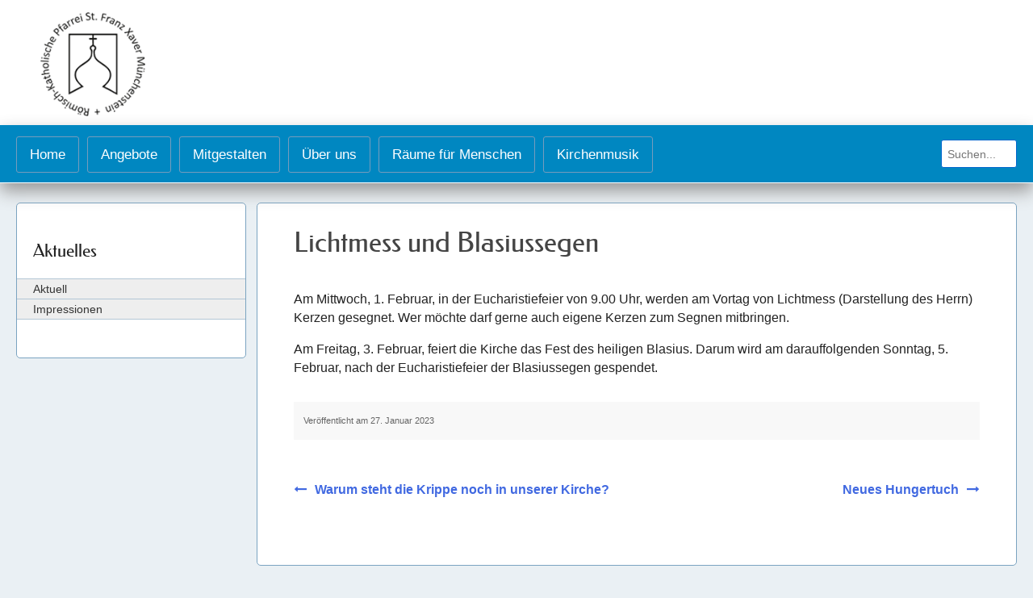

--- FILE ---
content_type: text/html; charset=UTF-8
request_url: https://www.pfarrei-muenchenstein.ch/lichtmess-und-blasiussegen/
body_size: 10884
content:
<!DOCTYPE html>
<html lang="de">
<head>
<meta charset="UTF-8">
<meta name="viewport" content="width=device-width, initial-scale=1">
<meta name="description" content="R&ouml;misch-katholische Pfarrei St. Franz Xaver M&uuml;nchenstein">
<link rel="profile" href="https://gmpg.org/xfn/11">
<link rel="pingback" href="https://www.pfarrei-muenchenstein.ch/xmlrpc.php">
<link rel="stylesheet" href="https://use.fontawesome.com/releases/v5.3.1/css/all.css" integrity="sha384-mzrmE5qonljUremFsqc01SB46JvROS7bZs3IO2EmfFsd15uHvIt+Y8vEf7N7fWAU" crossorigin="anonymous">
<title>Lichtmess und Blasiussegen &#8211; Pfarrei Münchenstein</title>
<meta name='robots' content='max-image-preview:large' />
<link rel="alternate" type="application/rss+xml" title="Pfarrei Münchenstein &raquo; Feed" href="https://www.pfarrei-muenchenstein.ch/feed/" />
<link rel="alternate" type="application/rss+xml" title="Pfarrei Münchenstein &raquo; Kommentar-Feed" href="https://www.pfarrei-muenchenstein.ch/comments/feed/" />
<link rel="alternate" title="oEmbed (JSON)" type="application/json+oembed" href="https://www.pfarrei-muenchenstein.ch/wp-json/oembed/1.0/embed?url=https%3A%2F%2Fwww.pfarrei-muenchenstein.ch%2Flichtmess-und-blasiussegen%2F" />
<link rel="alternate" title="oEmbed (XML)" type="text/xml+oembed" href="https://www.pfarrei-muenchenstein.ch/wp-json/oembed/1.0/embed?url=https%3A%2F%2Fwww.pfarrei-muenchenstein.ch%2Flichtmess-und-blasiussegen%2F&#038;format=xml" />
<style id='wp-img-auto-sizes-contain-inline-css' type='text/css'>
img:is([sizes=auto i],[sizes^="auto," i]){contain-intrinsic-size:3000px 1500px}
/*# sourceURL=wp-img-auto-sizes-contain-inline-css */
</style>
<style id='wp-block-library-inline-css' type='text/css'>
:root{--wp-block-synced-color:#7a00df;--wp-block-synced-color--rgb:122,0,223;--wp-bound-block-color:var(--wp-block-synced-color);--wp-editor-canvas-background:#ddd;--wp-admin-theme-color:#007cba;--wp-admin-theme-color--rgb:0,124,186;--wp-admin-theme-color-darker-10:#006ba1;--wp-admin-theme-color-darker-10--rgb:0,107,160.5;--wp-admin-theme-color-darker-20:#005a87;--wp-admin-theme-color-darker-20--rgb:0,90,135;--wp-admin-border-width-focus:2px}@media (min-resolution:192dpi){:root{--wp-admin-border-width-focus:1.5px}}.wp-element-button{cursor:pointer}:root .has-very-light-gray-background-color{background-color:#eee}:root .has-very-dark-gray-background-color{background-color:#313131}:root .has-very-light-gray-color{color:#eee}:root .has-very-dark-gray-color{color:#313131}:root .has-vivid-green-cyan-to-vivid-cyan-blue-gradient-background{background:linear-gradient(135deg,#00d084,#0693e3)}:root .has-purple-crush-gradient-background{background:linear-gradient(135deg,#34e2e4,#4721fb 50%,#ab1dfe)}:root .has-hazy-dawn-gradient-background{background:linear-gradient(135deg,#faaca8,#dad0ec)}:root .has-subdued-olive-gradient-background{background:linear-gradient(135deg,#fafae1,#67a671)}:root .has-atomic-cream-gradient-background{background:linear-gradient(135deg,#fdd79a,#004a59)}:root .has-nightshade-gradient-background{background:linear-gradient(135deg,#330968,#31cdcf)}:root .has-midnight-gradient-background{background:linear-gradient(135deg,#020381,#2874fc)}:root{--wp--preset--font-size--normal:16px;--wp--preset--font-size--huge:42px}.has-regular-font-size{font-size:1em}.has-larger-font-size{font-size:2.625em}.has-normal-font-size{font-size:var(--wp--preset--font-size--normal)}.has-huge-font-size{font-size:var(--wp--preset--font-size--huge)}.has-text-align-center{text-align:center}.has-text-align-left{text-align:left}.has-text-align-right{text-align:right}.has-fit-text{white-space:nowrap!important}#end-resizable-editor-section{display:none}.aligncenter{clear:both}.items-justified-left{justify-content:flex-start}.items-justified-center{justify-content:center}.items-justified-right{justify-content:flex-end}.items-justified-space-between{justify-content:space-between}.screen-reader-text{border:0;clip-path:inset(50%);height:1px;margin:-1px;overflow:hidden;padding:0;position:absolute;width:1px;word-wrap:normal!important}.screen-reader-text:focus{background-color:#ddd;clip-path:none;color:#444;display:block;font-size:1em;height:auto;left:5px;line-height:normal;padding:15px 23px 14px;text-decoration:none;top:5px;width:auto;z-index:100000}html :where(.has-border-color){border-style:solid}html :where([style*=border-top-color]){border-top-style:solid}html :where([style*=border-right-color]){border-right-style:solid}html :where([style*=border-bottom-color]){border-bottom-style:solid}html :where([style*=border-left-color]){border-left-style:solid}html :where([style*=border-width]){border-style:solid}html :where([style*=border-top-width]){border-top-style:solid}html :where([style*=border-right-width]){border-right-style:solid}html :where([style*=border-bottom-width]){border-bottom-style:solid}html :where([style*=border-left-width]){border-left-style:solid}html :where(img[class*=wp-image-]){height:auto;max-width:100%}:where(figure){margin:0 0 1em}html :where(.is-position-sticky){--wp-admin--admin-bar--position-offset:var(--wp-admin--admin-bar--height,0px)}@media screen and (max-width:600px){html :where(.is-position-sticky){--wp-admin--admin-bar--position-offset:0px}}

/*# sourceURL=wp-block-library-inline-css */
</style><style id='wp-block-heading-inline-css' type='text/css'>
h1:where(.wp-block-heading).has-background,h2:where(.wp-block-heading).has-background,h3:where(.wp-block-heading).has-background,h4:where(.wp-block-heading).has-background,h5:where(.wp-block-heading).has-background,h6:where(.wp-block-heading).has-background{padding:1.25em 2.375em}h1.has-text-align-left[style*=writing-mode]:where([style*=vertical-lr]),h1.has-text-align-right[style*=writing-mode]:where([style*=vertical-rl]),h2.has-text-align-left[style*=writing-mode]:where([style*=vertical-lr]),h2.has-text-align-right[style*=writing-mode]:where([style*=vertical-rl]),h3.has-text-align-left[style*=writing-mode]:where([style*=vertical-lr]),h3.has-text-align-right[style*=writing-mode]:where([style*=vertical-rl]),h4.has-text-align-left[style*=writing-mode]:where([style*=vertical-lr]),h4.has-text-align-right[style*=writing-mode]:where([style*=vertical-rl]),h5.has-text-align-left[style*=writing-mode]:where([style*=vertical-lr]),h5.has-text-align-right[style*=writing-mode]:where([style*=vertical-rl]),h6.has-text-align-left[style*=writing-mode]:where([style*=vertical-lr]),h6.has-text-align-right[style*=writing-mode]:where([style*=vertical-rl]){rotate:180deg}
/*# sourceURL=https://www.pfarrei-muenchenstein.ch/wp-includes/blocks/heading/style.min.css */
</style>
<style id='wp-block-paragraph-inline-css' type='text/css'>
.is-small-text{font-size:.875em}.is-regular-text{font-size:1em}.is-large-text{font-size:2.25em}.is-larger-text{font-size:3em}.has-drop-cap:not(:focus):first-letter{float:left;font-size:8.4em;font-style:normal;font-weight:100;line-height:.68;margin:.05em .1em 0 0;text-transform:uppercase}body.rtl .has-drop-cap:not(:focus):first-letter{float:none;margin-left:.1em}p.has-drop-cap.has-background{overflow:hidden}:root :where(p.has-background){padding:1.25em 2.375em}:where(p.has-text-color:not(.has-link-color)) a{color:inherit}p.has-text-align-left[style*="writing-mode:vertical-lr"],p.has-text-align-right[style*="writing-mode:vertical-rl"]{rotate:180deg}
/*# sourceURL=https://www.pfarrei-muenchenstein.ch/wp-includes/blocks/paragraph/style.min.css */
</style>
<style id='global-styles-inline-css' type='text/css'>
:root{--wp--preset--aspect-ratio--square: 1;--wp--preset--aspect-ratio--4-3: 4/3;--wp--preset--aspect-ratio--3-4: 3/4;--wp--preset--aspect-ratio--3-2: 3/2;--wp--preset--aspect-ratio--2-3: 2/3;--wp--preset--aspect-ratio--16-9: 16/9;--wp--preset--aspect-ratio--9-16: 9/16;--wp--preset--color--black: #000000;--wp--preset--color--cyan-bluish-gray: #abb8c3;--wp--preset--color--white: #ffffff;--wp--preset--color--pale-pink: #f78da7;--wp--preset--color--vivid-red: #cf2e2e;--wp--preset--color--luminous-vivid-orange: #ff6900;--wp--preset--color--luminous-vivid-amber: #fcb900;--wp--preset--color--light-green-cyan: #7bdcb5;--wp--preset--color--vivid-green-cyan: #00d084;--wp--preset--color--pale-cyan-blue: #8ed1fc;--wp--preset--color--vivid-cyan-blue: #0693e3;--wp--preset--color--vivid-purple: #9b51e0;--wp--preset--gradient--vivid-cyan-blue-to-vivid-purple: linear-gradient(135deg,rgb(6,147,227) 0%,rgb(155,81,224) 100%);--wp--preset--gradient--light-green-cyan-to-vivid-green-cyan: linear-gradient(135deg,rgb(122,220,180) 0%,rgb(0,208,130) 100%);--wp--preset--gradient--luminous-vivid-amber-to-luminous-vivid-orange: linear-gradient(135deg,rgb(252,185,0) 0%,rgb(255,105,0) 100%);--wp--preset--gradient--luminous-vivid-orange-to-vivid-red: linear-gradient(135deg,rgb(255,105,0) 0%,rgb(207,46,46) 100%);--wp--preset--gradient--very-light-gray-to-cyan-bluish-gray: linear-gradient(135deg,rgb(238,238,238) 0%,rgb(169,184,195) 100%);--wp--preset--gradient--cool-to-warm-spectrum: linear-gradient(135deg,rgb(74,234,220) 0%,rgb(151,120,209) 20%,rgb(207,42,186) 40%,rgb(238,44,130) 60%,rgb(251,105,98) 80%,rgb(254,248,76) 100%);--wp--preset--gradient--blush-light-purple: linear-gradient(135deg,rgb(255,206,236) 0%,rgb(152,150,240) 100%);--wp--preset--gradient--blush-bordeaux: linear-gradient(135deg,rgb(254,205,165) 0%,rgb(254,45,45) 50%,rgb(107,0,62) 100%);--wp--preset--gradient--luminous-dusk: linear-gradient(135deg,rgb(255,203,112) 0%,rgb(199,81,192) 50%,rgb(65,88,208) 100%);--wp--preset--gradient--pale-ocean: linear-gradient(135deg,rgb(255,245,203) 0%,rgb(182,227,212) 50%,rgb(51,167,181) 100%);--wp--preset--gradient--electric-grass: linear-gradient(135deg,rgb(202,248,128) 0%,rgb(113,206,126) 100%);--wp--preset--gradient--midnight: linear-gradient(135deg,rgb(2,3,129) 0%,rgb(40,116,252) 100%);--wp--preset--font-size--small: 13px;--wp--preset--font-size--medium: 20px;--wp--preset--font-size--large: 36px;--wp--preset--font-size--x-large: 42px;--wp--preset--spacing--20: 0.44rem;--wp--preset--spacing--30: 0.67rem;--wp--preset--spacing--40: 1rem;--wp--preset--spacing--50: 1.5rem;--wp--preset--spacing--60: 2.25rem;--wp--preset--spacing--70: 3.38rem;--wp--preset--spacing--80: 5.06rem;--wp--preset--shadow--natural: 6px 6px 9px rgba(0, 0, 0, 0.2);--wp--preset--shadow--deep: 12px 12px 50px rgba(0, 0, 0, 0.4);--wp--preset--shadow--sharp: 6px 6px 0px rgba(0, 0, 0, 0.2);--wp--preset--shadow--outlined: 6px 6px 0px -3px rgb(255, 255, 255), 6px 6px rgb(0, 0, 0);--wp--preset--shadow--crisp: 6px 6px 0px rgb(0, 0, 0);}:where(.is-layout-flex){gap: 0.5em;}:where(.is-layout-grid){gap: 0.5em;}body .is-layout-flex{display: flex;}.is-layout-flex{flex-wrap: wrap;align-items: center;}.is-layout-flex > :is(*, div){margin: 0;}body .is-layout-grid{display: grid;}.is-layout-grid > :is(*, div){margin: 0;}:where(.wp-block-columns.is-layout-flex){gap: 2em;}:where(.wp-block-columns.is-layout-grid){gap: 2em;}:where(.wp-block-post-template.is-layout-flex){gap: 1.25em;}:where(.wp-block-post-template.is-layout-grid){gap: 1.25em;}.has-black-color{color: var(--wp--preset--color--black) !important;}.has-cyan-bluish-gray-color{color: var(--wp--preset--color--cyan-bluish-gray) !important;}.has-white-color{color: var(--wp--preset--color--white) !important;}.has-pale-pink-color{color: var(--wp--preset--color--pale-pink) !important;}.has-vivid-red-color{color: var(--wp--preset--color--vivid-red) !important;}.has-luminous-vivid-orange-color{color: var(--wp--preset--color--luminous-vivid-orange) !important;}.has-luminous-vivid-amber-color{color: var(--wp--preset--color--luminous-vivid-amber) !important;}.has-light-green-cyan-color{color: var(--wp--preset--color--light-green-cyan) !important;}.has-vivid-green-cyan-color{color: var(--wp--preset--color--vivid-green-cyan) !important;}.has-pale-cyan-blue-color{color: var(--wp--preset--color--pale-cyan-blue) !important;}.has-vivid-cyan-blue-color{color: var(--wp--preset--color--vivid-cyan-blue) !important;}.has-vivid-purple-color{color: var(--wp--preset--color--vivid-purple) !important;}.has-black-background-color{background-color: var(--wp--preset--color--black) !important;}.has-cyan-bluish-gray-background-color{background-color: var(--wp--preset--color--cyan-bluish-gray) !important;}.has-white-background-color{background-color: var(--wp--preset--color--white) !important;}.has-pale-pink-background-color{background-color: var(--wp--preset--color--pale-pink) !important;}.has-vivid-red-background-color{background-color: var(--wp--preset--color--vivid-red) !important;}.has-luminous-vivid-orange-background-color{background-color: var(--wp--preset--color--luminous-vivid-orange) !important;}.has-luminous-vivid-amber-background-color{background-color: var(--wp--preset--color--luminous-vivid-amber) !important;}.has-light-green-cyan-background-color{background-color: var(--wp--preset--color--light-green-cyan) !important;}.has-vivid-green-cyan-background-color{background-color: var(--wp--preset--color--vivid-green-cyan) !important;}.has-pale-cyan-blue-background-color{background-color: var(--wp--preset--color--pale-cyan-blue) !important;}.has-vivid-cyan-blue-background-color{background-color: var(--wp--preset--color--vivid-cyan-blue) !important;}.has-vivid-purple-background-color{background-color: var(--wp--preset--color--vivid-purple) !important;}.has-black-border-color{border-color: var(--wp--preset--color--black) !important;}.has-cyan-bluish-gray-border-color{border-color: var(--wp--preset--color--cyan-bluish-gray) !important;}.has-white-border-color{border-color: var(--wp--preset--color--white) !important;}.has-pale-pink-border-color{border-color: var(--wp--preset--color--pale-pink) !important;}.has-vivid-red-border-color{border-color: var(--wp--preset--color--vivid-red) !important;}.has-luminous-vivid-orange-border-color{border-color: var(--wp--preset--color--luminous-vivid-orange) !important;}.has-luminous-vivid-amber-border-color{border-color: var(--wp--preset--color--luminous-vivid-amber) !important;}.has-light-green-cyan-border-color{border-color: var(--wp--preset--color--light-green-cyan) !important;}.has-vivid-green-cyan-border-color{border-color: var(--wp--preset--color--vivid-green-cyan) !important;}.has-pale-cyan-blue-border-color{border-color: var(--wp--preset--color--pale-cyan-blue) !important;}.has-vivid-cyan-blue-border-color{border-color: var(--wp--preset--color--vivid-cyan-blue) !important;}.has-vivid-purple-border-color{border-color: var(--wp--preset--color--vivid-purple) !important;}.has-vivid-cyan-blue-to-vivid-purple-gradient-background{background: var(--wp--preset--gradient--vivid-cyan-blue-to-vivid-purple) !important;}.has-light-green-cyan-to-vivid-green-cyan-gradient-background{background: var(--wp--preset--gradient--light-green-cyan-to-vivid-green-cyan) !important;}.has-luminous-vivid-amber-to-luminous-vivid-orange-gradient-background{background: var(--wp--preset--gradient--luminous-vivid-amber-to-luminous-vivid-orange) !important;}.has-luminous-vivid-orange-to-vivid-red-gradient-background{background: var(--wp--preset--gradient--luminous-vivid-orange-to-vivid-red) !important;}.has-very-light-gray-to-cyan-bluish-gray-gradient-background{background: var(--wp--preset--gradient--very-light-gray-to-cyan-bluish-gray) !important;}.has-cool-to-warm-spectrum-gradient-background{background: var(--wp--preset--gradient--cool-to-warm-spectrum) !important;}.has-blush-light-purple-gradient-background{background: var(--wp--preset--gradient--blush-light-purple) !important;}.has-blush-bordeaux-gradient-background{background: var(--wp--preset--gradient--blush-bordeaux) !important;}.has-luminous-dusk-gradient-background{background: var(--wp--preset--gradient--luminous-dusk) !important;}.has-pale-ocean-gradient-background{background: var(--wp--preset--gradient--pale-ocean) !important;}.has-electric-grass-gradient-background{background: var(--wp--preset--gradient--electric-grass) !important;}.has-midnight-gradient-background{background: var(--wp--preset--gradient--midnight) !important;}.has-small-font-size{font-size: var(--wp--preset--font-size--small) !important;}.has-medium-font-size{font-size: var(--wp--preset--font-size--medium) !important;}.has-large-font-size{font-size: var(--wp--preset--font-size--large) !important;}.has-x-large-font-size{font-size: var(--wp--preset--font-size--x-large) !important;}
/*# sourceURL=global-styles-inline-css */
</style>

<style id='classic-theme-styles-inline-css' type='text/css'>
/*! This file is auto-generated */
.wp-block-button__link{color:#fff;background-color:#32373c;border-radius:9999px;box-shadow:none;text-decoration:none;padding:calc(.667em + 2px) calc(1.333em + 2px);font-size:1.125em}.wp-block-file__button{background:#32373c;color:#fff;text-decoration:none}
/*# sourceURL=/wp-includes/css/classic-themes.min.css */
</style>
<link rel='stylesheet' id='rkkam-style-css' href='https://www.pfarrei-muenchenstein.ch/wp-content/themes/rkkam/style.css?ver=6.9' type='text/css' media='all' />
<link rel='stylesheet' id='wp-featherlight-css' href='https://www.pfarrei-muenchenstein.ch/wp-content/plugins/wp-featherlight/css/wp-featherlight.min.css?ver=1.3.4' type='text/css' media='all' />
<script type="text/javascript" src="https://www.pfarrei-muenchenstein.ch/wp-includes/js/jquery/jquery.min.js?ver=3.7.1" id="jquery-core-js"></script>
<script type="text/javascript" src="https://www.pfarrei-muenchenstein.ch/wp-includes/js/jquery/jquery-migrate.min.js?ver=3.4.1" id="jquery-migrate-js"></script>
<script type="text/javascript" src="https://www.pfarrei-muenchenstein.ch/wp-content/plugins/responsive-menu-pro/public/js/touch.js?ver=6.9" id="touch-js"></script>
<script type="text/javascript" src="https://www.pfarrei-muenchenstein.ch/wp-content/themes/rkkam/js/topbutton.js?ver=6.9" id="custom-script-js"></script>
<link rel="https://api.w.org/" href="https://www.pfarrei-muenchenstein.ch/wp-json/" /><link rel="alternate" title="JSON" type="application/json" href="https://www.pfarrei-muenchenstein.ch/wp-json/wp/v2/posts/41570" /><link rel="EditURI" type="application/rsd+xml" title="RSD" href="https://www.pfarrei-muenchenstein.ch/xmlrpc.php?rsd" />
<meta name="generator" content="WordPress 6.9" />
<link rel="canonical" href="https://www.pfarrei-muenchenstein.ch/lichtmess-und-blasiussegen/" />
<link rel='shortlink' href='https://www.pfarrei-muenchenstein.ch/?p=41570' />
<style> #responsive_menu_pro{overflow: auto;height: auto}#responsive_menu_pro.responsive_menu_pro_opened{position: fixed;bottom: 0}#responsive_menu_pro #responsive_menu_pro_additional_content,#responsive_menu_pro .responsive_menu_pro_append_link{display: block}#responsive_menu_pro .responsive_menu_pro_append_link, #responsive_menu_pro .responsive_menu_pro_menu li a, #responsive_menu_pro #responsive_menu_pro_title a,#responsive_menu_pro .responsive_menu_pro_menu, #responsive_menu_pro div, #responsive_menu_pro .responsive_menu_pro_menu li, #responsive_menu_pro{box-sizing: content-box !important;-moz-box-sizing: content-box !important;-webkit-box-sizing: content-box !important;-o-box-sizing: content-box !important}.responsive_menu_pro_push_open{width: 100% !important;overflow-x: hidden !important;height: 100% !important}.responsive_menu_pro_push_slide{position: relative;left: 80%}#responsive_menu_pro{position: absolute;width: 80%;left: -80%;top: 0px;background: #0087c1;z-index: 9999;box-shadow: 0px 1px 8px #333333;font-size: 14px !important;max-width: 999px;display: none}#responsive_menu_pro[style]{}#responsive_menu_pro.responsive_menu_pro_admin_bar_showing{padding-top: 32px}#responsive_menu_pro_header_bar.responsive_menu_pro_admin_bar_showing,#responsive_menu_pro_button.responsive_menu_pro_admin_bar_showing{margin-top: 32px}#responsive_menu_pro_header_bar #responsive_menu_pro_button.responsive_menu_pro_admin_bar_showing{margin-top: 0}#responsive_menu_pro #responsive_menu_pro_additional_content{padding: 10px 5% !important;width: 90% !important;color: #FFFFFF}#responsive_menu_pro .responsive_menu_pro_append_link{right: 0px !important;position: absolute !important;border: 1px solid #d1d1d1 !important;padding: 12px 10px !important;color: #FFFFFF !important;background: #0087c1 !important;height: 19px !important;line-height: 19px !important;border-right: 0px !important}#responsive_menu_pro .responsive_menu_pro_append_link:hover{cursor: pointer;background: #898989 !important;color: #FFFFFF !important}#responsive_menu_pro .responsive_menu_pro_menu, #responsive_menu_pro div, #responsive_menu_pro .responsive_menu_pro_menu li,#responsive_menu_pro{text-align: left !important}#responsive_menu_pro .responsive_menu_title_image{vertical-align: middle;margin-right: 10px;display: inline-block}#responsive_menu_pro.responsive_menu_pro_opened{}#responsive_menu_pro,#responsive_menu_pro input{}#responsive_menu_pro #responsive_menu_pro_title{width: 95% !important;font-size: 16px !important;padding: 20px 0px 20px 5% !important;margin-left: 0px !important;background: #ffffff !important;white-space: nowrap !important}#responsive_menu_pro #responsive_menu_pro_title,#responsive_menu_pro #responsive_menu_pro_title a{color: #000000 !important;text-decoration: none !important;overflow: hidden !important}#responsive_menu_pro #responsive_menu_pro_title a:hover{color: #FFFFFF !important;text-decoration: none !important}#responsive_menu_pro .responsive_menu_pro_append_link,#responsive_menu_pro .responsive_menu_pro_menu li a,#responsive_menu_pro #responsive_menu_pro_title a{transition: 1s all;-webkit-transition: 1s all;-moz-transition: 1s all;-o-transition: 1s all}#responsive_menu_pro .responsive_menu_pro_menu{width: 100% !important;list-style-type: none !important;margin: 0px !important}#responsive_menu_pro .responsive_menu_pro_menu li.current-menu-item > a,#responsive_menu_pro .responsive_menu_pro_menu li.current-menu-item > .responsive_menu_pro_append_link,#responsive_menu_pro .responsive_menu_pro_menu li.current_page_item > a,#responsive_menu_pro .responsive_menu_pro_menu li.current_page_item > .responsive_menu_pro_append_link{background: #003a44 !important;color: #FFFFFF !important}#responsive_menu_pro .responsive_menu_pro_menu li.current-menu-item > a:hover,#responsive_menu_pro .responsive_menu_pro_menu li.current-menu-item > .responsive_menu_pro_append_link:hover,#responsive_menu_pro .responsive_menu_pro_menu li.current_page_item > a:hover,#responsive_menu_pro .responsive_menu_pro_menu li.current_page_item > .responsive_menu_pro_append_link:hover{background: #7f7f7f !important;color: #FFFFFF !important}#responsive_menu_pro.responsive_menu_pro_menu ul{margin-left: 0px !important}#responsive_menu_pro .responsive_menu_pro_menu li{list-style-type: none !important;position: relative !important}#responsive_menu_pro .responsive_menu_pro_menu ul li:last-child{padding-bottom: 0px !important}#responsive_menu_pro .responsive_menu_pro_menu li a{padding: 12px 0px 12px 5% !important;width: 95% !important;display: block !important;height: 19px !important;line-height: 19px !important;overflow: hidden !important;white-space: normal !important;height: auto !important;color: #FFFFFF !important;border-top: 1px solid #d1d1d1 !important;text-decoration: none !important;white-space: normal !important;height: auto !important}#responsive_menu_pro_button{text-align: center;cursor: pointer;font-size: 13px !important;position: absolute;display: none;right: 5%;top: 7px;color: #FFFFFF;padding: 5px;z-index: 9999}#responsive_menu_pro #responsive_menu_pro_search{display: block !important;width: 95% !important;padding-left: 5% !important;border-top: 1px solid #d1d1d1 !important;clear: both !important;padding-top: 10px !important;padding-bottom: 10px !important;line-height: 40px !important}#responsive_menu_pro #responsive_menu_pro_search_submit{display: none !important}#responsive_menu_pro #responsive_menu_pro_search_input{width: 91% !important;padding: 5px 0px 5px 3% !important;-webkit-appearance: none !important;border-radius: 2px !important;border: 1px solid #d1d1d1 !important}#responsive_menu_pro .responsive_menu_pro_menu,#responsive_menu_pro div,#responsive_menu_pro .responsive_menu_pro_menu li{width: 100% !important;margin-left: 0px !important;padding-left: 0px !important}#responsive_menu_pro .responsive_menu_pro_menu li li a{padding-left: 10% !important;width: 90% !important;overflow: hidden !important}#responsive_menu_pro .responsive_menu_pro_menu li li li a{padding-left: 15% !important;width: 85% !important;overflow: hidden !important}#responsive_menu_pro .responsive_menu_pro_menu li li li li a{padding-left: 20% !important;width: 80% !important;overflow: hidden !important}#responsive_menu_pro .responsive_menu_pro_menu li li li li li a{padding-left: 25% !important;width: 75% !important;overflow: hidden !important}#responsive_menu_pro .responsive_menu_pro_menu li a:hover{background: #898989 !important;color: #FFFFFF !important;list-style-type: none !important;text-decoration: none !important}#responsive_menu_pro_button #responsive_menu_x{display: none;font-size: 24px;line-height: 25px !important;height: 25px !important;color: #FFFFFF !important}#responsive_menu_pro_button .responsive_menu_pro_button_lines{width: 33px !important;height: 25px !important;margin: auto !important}#responsive_menu_pro_button .responsive_menu_pro_button_lines .responsive_menu_pro_button_line{height: 5px !important;margin-bottom: 5px !important;background: #FFFFFF !important;width: 100% !important}#responsive_menu_pro_button .responsive_menu_pro_button_lines .responsive_menu_pro_button_line.last{margin-bottom: 0px !important}@media only screen and ( min-width : 0px ) and ( max-width : 910px ){#responsive_menu_pro_button{display: block}}</style>		<style type="text/css" id="wp-custom-css">
			#verowa_event_filters .row {
	align-items: center;
  display: flex;
}

#verowa_event_filters label {
	width: 64px;
}


#verowa_event_filters .date-row label {
	line-height: 1;
	padding: 0;
	margin: 0;
  width: 104px;
}

#verowa_event_filters .date_filter_picker {
  margin: 0;
}

.event_list_wrapper {
    margin: 2em 0 .8em 0;
}

.event_list_wrapper .event_list_item .event_container {
  flex: 0 1 85%;
}

.back-link:hover {
  background-color: #0087c1;
  border: 1px solid #0087c1;
  color: #fff !important;
  cursor: pointer;
}

.back-link {
  background-color: rgba(204,204,204,0.3);
  border: 1px solid #ccc;
  border-radius: 3px;
  color: #222 !important;
  margin: 0;
  padding: 6px 12px;
}

.event_list_wrapper .event_list_item .event_container .event_title {
  color: #000;
	font-family: 'Federo', sans-serif;
  font-size: 20px;
  font-weight: 600 !important;
  line-height: 1.2 !important;
	font-weight: 300 !important;
text-rendering: optimizeLegibility;
}

.event_list_wrapper .event_list_item .event_container .event_location, .event_list_wrapper .event_list_item .event_container .organizer {
  color: #000 !important;
}

.event_list_item a {
	color: #000;
}

.event_title {
	font-family: 'Federo', sans-serif;
  font-weight: 400;
  font-size: 20px;
	line-height: 1.2;
	padding: 2px 0;
}

.event_list_wrapper .event_list_item .event_date .weekday, .event_list_item .event_date .month {
    font-size: 0.98em !important;
    text-align: center;
}

.event_list_wrapper .event_list_item .event_container .time {
    font-size: 0.98em !important;
}

.event_list_wrapper .event_list_item .event_container .event_location {
	font-size: font-size: 0.98em; !important;
}

.event_list_wrapper .event_list_item .event_date .day {
    line-height: 28px;
}		</style>
		</head>

<body class="wp-singular post-template-default single single-post postid-41570 single-format-standard wp-theme-rkkam metaslider-plugin wp-featherlight-captions">
<div id="page" class="site"> <a class="skip-link screen-reader-text" href="#content">
  Skip to content  </a>
  <header id="masthead" class="header" role="banner">
    <div class="site-header">
      <div class="logo-wrapper">
        <div class="logo-left"><a href="https://www.pfarrei-muenchenstein.ch/"><img src="https://www.pfarrei-muenchenstein.ch/wp-content/themes/rkkam/img/logo.png" /></a></div>
      </div>
    </div>
    <!-- .site-branding --> 
  </header>
  <!-- #masthead -->
  <div class="main-navigation-wrapper"> <!-- Added by Responsive Menu Pro Plugin for WordPress - http://responsive.menu -->
	



<!-- Added by Responsive Menu Pro Plugin for WordPress - http://responsive.menu -->


<div id="responsive_menu_pro" class="">
		
    
        <div id="responsive_menu_pro_title">

            
                                
            Navigation                
                        
        </div>
    
    <div id="responsive_menu_pro_container" class="responsive_menu_pro_container"><ul id="responsive_menu_pro_menu" class="responsive_menu_pro_menu"><li id="menu-item-1765" class="menu-item menu-item-type-post_type menu-item-object-page menu-item-home menu-item-has-children menu-item-1765"><a href="https://www.pfarrei-muenchenstein.ch/">Home</a>
<ul class="sub-menu">
	<li id="menu-item-41629" class="menu-item menu-item-type-post_type menu-item-object-page menu-item-41629"><a href="https://www.pfarrei-muenchenstein.ch/aktuell/">Aktuell</a></li>
	<li id="menu-item-41628" class="menu-item menu-item-type-post_type menu-item-object-page menu-item-41628"><a href="https://www.pfarrei-muenchenstein.ch/impressionen/">Impressionen</a></li>
</ul>
</li>
<li id="menu-item-3739" class="menu-item menu-item-type-custom menu-item-object-custom menu-item-has-children menu-item-3739"><a>Angebote</a>
<ul class="sub-menu">
	<li id="menu-item-35623" class="menu-item menu-item-type-post_type menu-item-object-page menu-item-has-children menu-item-35623"><a href="https://www.pfarrei-muenchenstein.ch/angebote/kirchliche-feiern/">Kirchliche Feiern</a>
	<ul class="sub-menu">
		<li id="menu-item-36" class="menu-item menu-item-type-post_type menu-item-object-page menu-item-36"><a href="https://www.pfarrei-muenchenstein.ch/angebote/kirchliche-feiern/taufe/">Taufe</a></li>
		<li id="menu-item-32" class="menu-item menu-item-type-post_type menu-item-object-page menu-item-32"><a href="https://www.pfarrei-muenchenstein.ch/angebote/kirchliche-feiern/erstkommunion/">Erstkommunion</a></li>
		<li id="menu-item-99" class="menu-item menu-item-type-post_type menu-item-object-page menu-item-99"><a href="https://www.pfarrei-muenchenstein.ch/angebote/kirchliche-feiern/versoehnung-beichte/">Beichte/Versöhnung</a></li>
		<li id="menu-item-100" class="menu-item menu-item-type-post_type menu-item-object-page menu-item-100"><a href="https://www.pfarrei-muenchenstein.ch/angebote/kirchliche-feiern/firmung/">Firmung</a></li>
		<li id="menu-item-34" class="menu-item menu-item-type-post_type menu-item-object-page menu-item-34"><a href="https://www.pfarrei-muenchenstein.ch/angebote/kirchliche-feiern/hochzeit/">Ehe/Partnerschaft</a></li>
		<li id="menu-item-35647" class="menu-item menu-item-type-post_type menu-item-object-page menu-item-35647"><a href="https://www.pfarrei-muenchenstein.ch/angebote/kirchliche-feiern/weihe-zu-einem-besonderen-amt-berufen/">Weihe</a></li>
		<li id="menu-item-98" class="menu-item menu-item-type-post_type menu-item-object-page menu-item-98"><a href="https://www.pfarrei-muenchenstein.ch/angebote/kirchliche-feiern/krankensalbung/">Krankensalbung</a></li>
		<li id="menu-item-35652" class="menu-item menu-item-type-post_type menu-item-object-page menu-item-35652"><a href="https://www.pfarrei-muenchenstein.ch/angebote/kirchliche-feiern/beerdigung-trauerfeier/">Beerdigung/Trauerfeier</a></li>
	</ul>
</li>
	<li id="menu-item-36074" class="menu-item menu-item-type-custom menu-item-object-custom menu-item-has-children menu-item-36074"><a href="https://neu.pfarrei-muenchenstein.ch/angebote/gottesdienste/">Gottesdienste</a>
	<ul class="sub-menu">
		<li id="menu-item-33" class="menu-item menu-item-type-post_type menu-item-object-page menu-item-33"><a href="https://www.pfarrei-muenchenstein.ch/angebote/gottesdienste/gottesdienstzeiten/">Gottesdienstzeiten</a></li>
		<li id="menu-item-4644" class="menu-item menu-item-type-post_type menu-item-object-page menu-item-4644"><a href="https://www.pfarrei-muenchenstein.ch/angebote/gottesdienste/messstipendien-jahrzeiten/">Messstipendien/Jahrzeiten</a></li>
		<li id="menu-item-35705" class="menu-item menu-item-type-post_type menu-item-object-page menu-item-35705"><a href="https://www.pfarrei-muenchenstein.ch/angebote/gottesdienste/stundengebet/">Stundengebet</a></li>
		<li id="menu-item-87" class="menu-item menu-item-type-post_type menu-item-object-page menu-item-87"><a href="https://www.pfarrei-muenchenstein.ch/angebote/gottesdienste/fahrdienst/">Fahrdienst</a></li>
	</ul>
</li>
	<li id="menu-item-35706" class="menu-item menu-item-type-post_type menu-item-object-page menu-item-has-children menu-item-35706"><a href="https://www.pfarrei-muenchenstein.ch/angebote/kind-jugend/">Kind/Jugend</a>
	<ul class="sub-menu">
		<li id="menu-item-35707" class="menu-item menu-item-type-post_type menu-item-object-page menu-item-35707"><a href="https://www.pfarrei-muenchenstein.ch/angebote/kind-jugend/kleinkinder/">Kleinkinder/Kinder</a></li>
		<li id="menu-item-94" class="menu-item menu-item-type-post_type menu-item-object-page menu-item-94"><a href="https://www.pfarrei-muenchenstein.ch/angebote/kind-jugend/jugendarbeit/">Jugendarbeit</a></li>
		<li id="menu-item-36103" class="menu-item menu-item-type-post_type menu-item-object-page menu-item-36103"><a href="https://www.pfarrei-muenchenstein.ch/angebote/kind-jugend/jugendverbaende/">Jugendverbände</a></li>
		<li id="menu-item-96" class="menu-item menu-item-type-post_type menu-item-object-page menu-item-96"><a href="https://www.pfarrei-muenchenstein.ch/angebote/kind-jugend/religionsunterricht/">Religionsunterricht</a></li>
	</ul>
</li>
	<li id="menu-item-35708" class="menu-item menu-item-type-post_type menu-item-object-page menu-item-has-children menu-item-35708"><a href="https://www.pfarrei-muenchenstein.ch/angebote/erwachsene/">Erwachsene</a>
	<ul class="sub-menu">
		<li id="menu-item-93" class="menu-item menu-item-type-post_type menu-item-object-page menu-item-93"><a href="https://www.pfarrei-muenchenstein.ch/angebote/erwachsene/erwachsenenbildung/">Erwachsenenbildung</a></li>
		<li id="menu-item-35727" class="menu-item menu-item-type-post_type menu-item-object-page menu-item-35727"><a href="https://www.pfarrei-muenchenstein.ch/angebote/erwachsene/seniorenpastoral/">Seniorenpastoral</a></li>
		<li id="menu-item-35717" class="menu-item menu-item-type-post_type menu-item-object-page menu-item-35717"><a href="https://www.pfarrei-muenchenstein.ch/angebote/erwachsene/kloster-dornach/">Kloster Dornach</a></li>
	</ul>
</li>
	<li id="menu-item-35735" class="menu-item menu-item-type-post_type menu-item-object-page menu-item-35735"><a href="https://www.pfarrei-muenchenstein.ch/angebote/sozialberatung/">Sozialberatung durch den kirchlichen regionalen Sozialdienst (KRSD)</a></li>
</ul>
</li>
<li id="menu-item-35756" class="menu-item menu-item-type-custom menu-item-object-custom menu-item-has-children menu-item-35756"><a>Mitgestalten</a>
<ul class="sub-menu">
	<li id="menu-item-35757" class="menu-item menu-item-type-post_type menu-item-object-page menu-item-has-children menu-item-35757"><a href="https://www.pfarrei-muenchenstein.ch/mitgestalten/kirche-sein/">Kirche sein</a>
	<ul class="sub-menu">
		<li id="menu-item-35761" class="menu-item menu-item-type-post_type menu-item-object-page menu-item-35761"><a href="https://www.pfarrei-muenchenstein.ch/mitgestalten/kirche-sein/christsein-im-alltag/">Christsein im Alltag</a></li>
		<li id="menu-item-35760" class="menu-item menu-item-type-post_type menu-item-object-page menu-item-35760"><a href="https://www.pfarrei-muenchenstein.ch/mitgestalten/kirche-sein/soziales-unterstuetzen/">Soziales unterstützen</a></li>
		<li id="menu-item-35759" class="menu-item menu-item-type-post_type menu-item-object-page menu-item-35759"><a href="https://www.pfarrei-muenchenstein.ch/mitgestalten/kirche-sein/freiwillig-im-einsatz/">Freiwillig im Einsatz</a></li>
		<li id="menu-item-35758" class="menu-item menu-item-type-post_type menu-item-object-page menu-item-35758"><a href="https://www.pfarrei-muenchenstein.ch/mitgestalten/kirche-sein/weltweit-solidarisch-handeln/">Weltweit solidarisch handeln</a></li>
		<li id="menu-item-35762" class="menu-item menu-item-type-post_type menu-item-object-page menu-item-35762"><a href="https://www.pfarrei-muenchenstein.ch/mitgestalten/kirche-sein/oekumene/">Ökumene</a></li>
	</ul>
</li>
	<li id="menu-item-35766" class="menu-item menu-item-type-post_type menu-item-object-page menu-item-has-children menu-item-35766"><a href="https://www.pfarrei-muenchenstein.ch/mitgestalten/gruppen-vereine/in-muenchenstein/">Gruppen/Vereine</a>
	<ul class="sub-menu">
		<li id="menu-item-4662" class="menu-item menu-item-type-post_type menu-item-object-page menu-item-4662"><a href="https://www.pfarrei-muenchenstein.ch/mitgestalten/gruppen-vereine/in-muenchenstein/gratulationsgruppe/">Gratulationsgruppe</a></li>
		<li id="menu-item-4663" class="menu-item menu-item-type-post_type menu-item-object-page menu-item-4663"><a href="https://www.pfarrei-muenchenstein.ch/mitgestalten/gruppen-vereine/in-muenchenstein/kaffeetreff/">Sorge um den Mitmenschen</a></li>
		<li id="menu-item-4665" class="menu-item menu-item-type-post_type menu-item-object-page menu-item-4665"><a href="https://www.pfarrei-muenchenstein.ch/mitgestalten/gruppen-vereine/in-muenchenstein/kath-frauenverein/">Kath. Frauenverein</a></li>
		<li id="menu-item-4666" class="menu-item menu-item-type-post_type menu-item-object-page menu-item-4666"><a href="https://www.pfarrei-muenchenstein.ch/mitgestalten/gruppen-vereine/in-muenchenstein/lektoren-kommunionhelfer/">Lektoren &#038; Kommunionhelfer</a></li>
		<li id="menu-item-4667" class="menu-item menu-item-type-post_type menu-item-object-page menu-item-4667"><a href="https://www.pfarrei-muenchenstein.ch/mitgestalten/gruppen-vereine/in-muenchenstein/manglaralto/">Manglaralto</a></li>
		<li id="menu-item-4668" class="menu-item menu-item-type-post_type menu-item-object-page menu-item-4668"><a href="https://www.pfarrei-muenchenstein.ch/mitgestalten/gruppen-vereine/in-muenchenstein/ministranten/">Ministranten</a></li>
		<li id="menu-item-4669" class="menu-item menu-item-type-post_type menu-item-object-page menu-item-4669"><a href="https://www.pfarrei-muenchenstein.ch/mitgestalten/gruppen-vereine/in-muenchenstein/pfadi/">Pfadi Münchenstein</a></li>
		<li id="menu-item-4670" class="menu-item menu-item-type-post_type menu-item-object-page menu-item-4670"><a href="https://www.pfarrei-muenchenstein.ch/mitgestalten/gruppen-vereine/in-muenchenstein/svkt-frauensportverein/">SVKT Frauensportverein</a></li>
		<li id="menu-item-4671" class="menu-item menu-item-type-post_type menu-item-object-page menu-item-4671"><a href="https://www.pfarrei-muenchenstein.ch/mitgestalten/gruppen-vereine/in-muenchenstein/vinzenzverein/">Vinzenzverein</a></li>
	</ul>
</li>
	<li id="menu-item-35831" class="menu-item menu-item-type-post_type menu-item-object-page menu-item-has-children menu-item-35831"><a href="https://www.pfarrei-muenchenstein.ch/mitgestalten/warum-es-sich-lohnt/">Warum es sich lohnt</a>
	<ul class="sub-menu">
		<li id="menu-item-35832" class="menu-item menu-item-type-post_type menu-item-object-page menu-item-35832"><a href="https://www.pfarrei-muenchenstein.ch/mitgestalten/warum-es-sich-lohnt/mitgliedschaft/">Mitgliedschaft</a></li>
		<li id="menu-item-35847" class="menu-item menu-item-type-post_type menu-item-object-page menu-item-35847"><a href="https://www.pfarrei-muenchenstein.ch/mitgestalten/warum-es-sich-lohnt/eintritt/">Eintritt</a></li>
		<li id="menu-item-35846" class="menu-item menu-item-type-post_type menu-item-object-page menu-item-35846"><a href="https://www.pfarrei-muenchenstein.ch/mitgestalten/warum-es-sich-lohnt/kirchensteuer/">Kirchensteuer</a></li>
		<li id="menu-item-35848" class="menu-item menu-item-type-post_type menu-item-object-page menu-item-35848"><a href="https://www.pfarrei-muenchenstein.ch/mitgestalten/warum-es-sich-lohnt/kollekten/">Kollekten/Spenden</a></li>
	</ul>
</li>
</ul>
</li>
<li id="menu-item-3741" class="menu-item menu-item-type-custom menu-item-object-custom menu-item-has-children menu-item-3741"><a>Über uns</a>
<ul class="sub-menu">
	<li id="menu-item-35892" class="menu-item menu-item-type-post_type menu-item-object-page menu-item-has-children menu-item-35892"><a href="https://www.pfarrei-muenchenstein.ch/pfarrei-muenchenstein/">Pfarrei</a>
	<ul class="sub-menu">
		<li id="menu-item-35963" class="menu-item menu-item-type-post_type menu-item-object-page menu-item-35963"><a href="https://www.pfarrei-muenchenstein.ch/pfarrei-muenchenstein/mitarbeitende-muenchenstein/">Mitarbeitende</a></li>
		<li id="menu-item-397" class="menu-item menu-item-type-post_type menu-item-object-page menu-item-397"><a href="https://www.pfarrei-muenchenstein.ch/pfarrei-muenchenstein/pfarreirat-muenchenstein/">Pfarreirat Münchenstein</a></li>
		<li id="menu-item-4622" class="menu-item menu-item-type-post_type menu-item-object-page menu-item-4622"><a href="https://www.pfarrei-muenchenstein.ch/pfarrei-muenchenstein/geschichte-pfarrei-st-franz-xaver-muenchenstein/">Geschichte der Pfarrei</a></li>
		<li id="menu-item-18480" class="menu-item menu-item-type-post_type menu-item-object-page menu-item-18480"><a href="https://www.pfarrei-muenchenstein.ch/pfarrei-muenchenstein/sanierung-der-pfarrkirche-st-franz-xaver-und-neugestaltung-des-innenraumes/">Renovation der Pfarrkirche im 2019</a></li>
	</ul>
</li>
	<li id="menu-item-35992" class="menu-item menu-item-type-post_type menu-item-object-page menu-item-35992"><a href="https://www.pfarrei-muenchenstein.ch/pastoralraum-birstal/">Pastoralraum</a></li>
	<li id="menu-item-1803" class="menu-item menu-item-type-post_type menu-item-object-page menu-item-has-children menu-item-1803"><a href="https://www.pfarrei-muenchenstein.ch/kirchgemeinde-muenchenstein/">Kirchgemeinde</a>
	<ul class="sub-menu">
		<li id="menu-item-36029" class="menu-item menu-item-type-post_type menu-item-object-page menu-item-36029"><a href="https://www.pfarrei-muenchenstein.ch/kirchgemeindeversammlung-muenchenstein/">Kirchgemeindeversammlung</a></li>
		<li id="menu-item-36039" class="menu-item menu-item-type-post_type menu-item-object-page menu-item-36039"><a href="https://www.pfarrei-muenchenstein.ch/kirchgemeinderat-muenchenstein/">Kirchgemeinderat</a></li>
		<li id="menu-item-36092" class="menu-item menu-item-type-post_type menu-item-object-page menu-item-36092"><a href="https://www.pfarrei-muenchenstein.ch/kirchgemeinde-muenchenstein/synode-muenchenstein/">Synode</a></li>
		<li id="menu-item-36045" class="menu-item menu-item-type-post_type menu-item-object-page menu-item-36045"><a href="https://www.pfarrei-muenchenstein.ch/kirchgemeinde-muenchenstein/dokumente-2/">Dokumente</a></li>
	</ul>
</li>
</ul>
</li>
<li id="menu-item-4641" class="menu-item menu-item-type-post_type menu-item-object-page menu-item-4641"><a href="https://www.pfarrei-muenchenstein.ch/in-muenchenstein/">Räume für Menschen</a></li>
<li id="menu-item-42077" class="menu-item menu-item-type-post_type menu-item-object-page menu-item-42077"><a href="https://www.pfarrei-muenchenstein.ch/konzerte/">Kirchenmusik</a></li>
</ul></div>
        <form action="https://www.pfarrei-muenchenstein.ch" id="responsive_menu_pro_search" method="get" role="search">
            <input type="search" name="s" value="" placeholder="Suchen" id="responsive_menu_pro_search_input">            
        </form>                        
                        
   
</div>


	<div id="responsive_menu_pro_button" 
	     class=" 
	     push"
	     role="button" 
	     aria-label="Responsive Menu Button"
	     >
	
		
		
	    <div 
	    	id="responsive_menu_pro_three_lines" 
	    	class="responsive_menu_pro_button_lines" >       
	        <div class="responsive_menu_pro_button_line"></div>
	        <div class="responsive_menu_pro_button_line"></div>
	        <div class="responsive_menu_pro_button_line"></div>
	    </div>
	
		
		
	</div>

    <nav id="site-navigation" class="main-navigation" role="navigation">
      <div class="menu-hauptmenu-container">
        <div class="menu-hauptmenu-container"><ul id="primary-menu" class="menu"><li class="menu-item menu-item-type-post_type menu-item-object-page menu-item-home menu-item-has-children menu-item-1765"><a href="https://www.pfarrei-muenchenstein.ch/">Home</a>
<ul class="sub-menu">
	<li class="menu-item menu-item-type-post_type menu-item-object-page menu-item-41629"><a href="https://www.pfarrei-muenchenstein.ch/aktuell/">Aktuell</a></li>
	<li class="menu-item menu-item-type-post_type menu-item-object-page menu-item-41628"><a href="https://www.pfarrei-muenchenstein.ch/impressionen/">Impressionen</a></li>
</ul>
</li>
<li class="menu-item menu-item-type-custom menu-item-object-custom menu-item-has-children menu-item-3739"><a>Angebote</a>
<ul class="sub-menu">
	<li class="menu-item menu-item-type-post_type menu-item-object-page menu-item-has-children menu-item-35623"><a href="https://www.pfarrei-muenchenstein.ch/angebote/kirchliche-feiern/">Kirchliche Feiern</a>
	<ul class="sub-menu">
		<li class="menu-item menu-item-type-post_type menu-item-object-page menu-item-36"><a href="https://www.pfarrei-muenchenstein.ch/angebote/kirchliche-feiern/taufe/">Taufe</a></li>
		<li class="menu-item menu-item-type-post_type menu-item-object-page menu-item-32"><a href="https://www.pfarrei-muenchenstein.ch/angebote/kirchliche-feiern/erstkommunion/">Erstkommunion</a></li>
		<li class="menu-item menu-item-type-post_type menu-item-object-page menu-item-99"><a href="https://www.pfarrei-muenchenstein.ch/angebote/kirchliche-feiern/versoehnung-beichte/">Beichte/Versöhnung</a></li>
		<li class="menu-item menu-item-type-post_type menu-item-object-page menu-item-100"><a href="https://www.pfarrei-muenchenstein.ch/angebote/kirchliche-feiern/firmung/">Firmung</a></li>
		<li class="menu-item menu-item-type-post_type menu-item-object-page menu-item-34"><a href="https://www.pfarrei-muenchenstein.ch/angebote/kirchliche-feiern/hochzeit/">Ehe/Partnerschaft</a></li>
		<li class="menu-item menu-item-type-post_type menu-item-object-page menu-item-35647"><a href="https://www.pfarrei-muenchenstein.ch/angebote/kirchliche-feiern/weihe-zu-einem-besonderen-amt-berufen/">Weihe</a></li>
		<li class="menu-item menu-item-type-post_type menu-item-object-page menu-item-98"><a href="https://www.pfarrei-muenchenstein.ch/angebote/kirchliche-feiern/krankensalbung/">Krankensalbung</a></li>
		<li class="menu-item menu-item-type-post_type menu-item-object-page menu-item-35652"><a href="https://www.pfarrei-muenchenstein.ch/angebote/kirchliche-feiern/beerdigung-trauerfeier/">Beerdigung/Trauerfeier</a></li>
	</ul>
</li>
	<li class="menu-item menu-item-type-custom menu-item-object-custom menu-item-has-children menu-item-36074"><a href="https://neu.pfarrei-muenchenstein.ch/angebote/gottesdienste/">Gottesdienste</a>
	<ul class="sub-menu">
		<li class="menu-item menu-item-type-post_type menu-item-object-page menu-item-33"><a href="https://www.pfarrei-muenchenstein.ch/angebote/gottesdienste/gottesdienstzeiten/">Gottesdienstzeiten</a></li>
		<li class="menu-item menu-item-type-post_type menu-item-object-page menu-item-4644"><a href="https://www.pfarrei-muenchenstein.ch/angebote/gottesdienste/messstipendien-jahrzeiten/">Messstipendien/Jahrzeiten</a></li>
		<li class="menu-item menu-item-type-post_type menu-item-object-page menu-item-35705"><a href="https://www.pfarrei-muenchenstein.ch/angebote/gottesdienste/stundengebet/">Stundengebet</a></li>
		<li class="menu-item menu-item-type-post_type menu-item-object-page menu-item-87"><a href="https://www.pfarrei-muenchenstein.ch/angebote/gottesdienste/fahrdienst/">Fahrdienst</a></li>
	</ul>
</li>
	<li class="menu-item menu-item-type-post_type menu-item-object-page menu-item-has-children menu-item-35706"><a href="https://www.pfarrei-muenchenstein.ch/angebote/kind-jugend/">Kind/Jugend</a>
	<ul class="sub-menu">
		<li class="menu-item menu-item-type-post_type menu-item-object-page menu-item-35707"><a href="https://www.pfarrei-muenchenstein.ch/angebote/kind-jugend/kleinkinder/">Kleinkinder/Kinder</a></li>
		<li class="menu-item menu-item-type-post_type menu-item-object-page menu-item-94"><a href="https://www.pfarrei-muenchenstein.ch/angebote/kind-jugend/jugendarbeit/">Jugendarbeit</a></li>
		<li class="menu-item menu-item-type-post_type menu-item-object-page menu-item-36103"><a href="https://www.pfarrei-muenchenstein.ch/angebote/kind-jugend/jugendverbaende/">Jugendverbände</a></li>
		<li class="menu-item menu-item-type-post_type menu-item-object-page menu-item-96"><a href="https://www.pfarrei-muenchenstein.ch/angebote/kind-jugend/religionsunterricht/">Religionsunterricht</a></li>
	</ul>
</li>
	<li class="menu-item menu-item-type-post_type menu-item-object-page menu-item-has-children menu-item-35708"><a href="https://www.pfarrei-muenchenstein.ch/angebote/erwachsene/">Erwachsene</a>
	<ul class="sub-menu">
		<li class="menu-item menu-item-type-post_type menu-item-object-page menu-item-93"><a href="https://www.pfarrei-muenchenstein.ch/angebote/erwachsene/erwachsenenbildung/">Erwachsenenbildung</a></li>
		<li class="menu-item menu-item-type-post_type menu-item-object-page menu-item-35727"><a href="https://www.pfarrei-muenchenstein.ch/angebote/erwachsene/seniorenpastoral/">Seniorenpastoral</a></li>
		<li class="menu-item menu-item-type-post_type menu-item-object-page menu-item-35717"><a href="https://www.pfarrei-muenchenstein.ch/angebote/erwachsene/kloster-dornach/">Kloster Dornach</a></li>
	</ul>
</li>
	<li class="menu-item menu-item-type-post_type menu-item-object-page menu-item-35735"><a href="https://www.pfarrei-muenchenstein.ch/angebote/sozialberatung/">Sozialberatung durch den kirchlichen regionalen Sozialdienst (KRSD)</a></li>
</ul>
</li>
<li class="menu-item menu-item-type-custom menu-item-object-custom menu-item-has-children menu-item-35756"><a>Mitgestalten</a>
<ul class="sub-menu">
	<li class="menu-item menu-item-type-post_type menu-item-object-page menu-item-has-children menu-item-35757"><a href="https://www.pfarrei-muenchenstein.ch/mitgestalten/kirche-sein/">Kirche sein</a>
	<ul class="sub-menu">
		<li class="menu-item menu-item-type-post_type menu-item-object-page menu-item-35761"><a href="https://www.pfarrei-muenchenstein.ch/mitgestalten/kirche-sein/christsein-im-alltag/">Christsein im Alltag</a></li>
		<li class="menu-item menu-item-type-post_type menu-item-object-page menu-item-35760"><a href="https://www.pfarrei-muenchenstein.ch/mitgestalten/kirche-sein/soziales-unterstuetzen/">Soziales unterstützen</a></li>
		<li class="menu-item menu-item-type-post_type menu-item-object-page menu-item-35759"><a href="https://www.pfarrei-muenchenstein.ch/mitgestalten/kirche-sein/freiwillig-im-einsatz/">Freiwillig im Einsatz</a></li>
		<li class="menu-item menu-item-type-post_type menu-item-object-page menu-item-35758"><a href="https://www.pfarrei-muenchenstein.ch/mitgestalten/kirche-sein/weltweit-solidarisch-handeln/">Weltweit solidarisch handeln</a></li>
		<li class="menu-item menu-item-type-post_type menu-item-object-page menu-item-35762"><a href="https://www.pfarrei-muenchenstein.ch/mitgestalten/kirche-sein/oekumene/">Ökumene</a></li>
	</ul>
</li>
	<li class="menu-item menu-item-type-post_type menu-item-object-page menu-item-has-children menu-item-35766"><a href="https://www.pfarrei-muenchenstein.ch/mitgestalten/gruppen-vereine/in-muenchenstein/">Gruppen/Vereine</a>
	<ul class="sub-menu">
		<li class="menu-item menu-item-type-post_type menu-item-object-page menu-item-4662"><a href="https://www.pfarrei-muenchenstein.ch/mitgestalten/gruppen-vereine/in-muenchenstein/gratulationsgruppe/">Gratulationsgruppe</a></li>
		<li class="menu-item menu-item-type-post_type menu-item-object-page menu-item-4663"><a href="https://www.pfarrei-muenchenstein.ch/mitgestalten/gruppen-vereine/in-muenchenstein/kaffeetreff/">Sorge um den Mitmenschen</a></li>
		<li class="menu-item menu-item-type-post_type menu-item-object-page menu-item-4665"><a href="https://www.pfarrei-muenchenstein.ch/mitgestalten/gruppen-vereine/in-muenchenstein/kath-frauenverein/">Kath. Frauenverein</a></li>
		<li class="menu-item menu-item-type-post_type menu-item-object-page menu-item-4666"><a href="https://www.pfarrei-muenchenstein.ch/mitgestalten/gruppen-vereine/in-muenchenstein/lektoren-kommunionhelfer/">Lektoren &#038; Kommunionhelfer</a></li>
		<li class="menu-item menu-item-type-post_type menu-item-object-page menu-item-4667"><a href="https://www.pfarrei-muenchenstein.ch/mitgestalten/gruppen-vereine/in-muenchenstein/manglaralto/">Manglaralto</a></li>
		<li class="menu-item menu-item-type-post_type menu-item-object-page menu-item-4668"><a href="https://www.pfarrei-muenchenstein.ch/mitgestalten/gruppen-vereine/in-muenchenstein/ministranten/">Ministranten</a></li>
		<li class="menu-item menu-item-type-post_type menu-item-object-page menu-item-4669"><a href="https://www.pfarrei-muenchenstein.ch/mitgestalten/gruppen-vereine/in-muenchenstein/pfadi/">Pfadi Münchenstein</a></li>
		<li class="menu-item menu-item-type-post_type menu-item-object-page menu-item-4670"><a href="https://www.pfarrei-muenchenstein.ch/mitgestalten/gruppen-vereine/in-muenchenstein/svkt-frauensportverein/">SVKT Frauensportverein</a></li>
		<li class="menu-item menu-item-type-post_type menu-item-object-page menu-item-4671"><a href="https://www.pfarrei-muenchenstein.ch/mitgestalten/gruppen-vereine/in-muenchenstein/vinzenzverein/">Vinzenzverein</a></li>
	</ul>
</li>
	<li class="menu-item menu-item-type-post_type menu-item-object-page menu-item-has-children menu-item-35831"><a href="https://www.pfarrei-muenchenstein.ch/mitgestalten/warum-es-sich-lohnt/">Warum es sich lohnt</a>
	<ul class="sub-menu">
		<li class="menu-item menu-item-type-post_type menu-item-object-page menu-item-35832"><a href="https://www.pfarrei-muenchenstein.ch/mitgestalten/warum-es-sich-lohnt/mitgliedschaft/">Mitgliedschaft</a></li>
		<li class="menu-item menu-item-type-post_type menu-item-object-page menu-item-35847"><a href="https://www.pfarrei-muenchenstein.ch/mitgestalten/warum-es-sich-lohnt/eintritt/">Eintritt</a></li>
		<li class="menu-item menu-item-type-post_type menu-item-object-page menu-item-35846"><a href="https://www.pfarrei-muenchenstein.ch/mitgestalten/warum-es-sich-lohnt/kirchensteuer/">Kirchensteuer</a></li>
		<li class="menu-item menu-item-type-post_type menu-item-object-page menu-item-35848"><a href="https://www.pfarrei-muenchenstein.ch/mitgestalten/warum-es-sich-lohnt/kollekten/">Kollekten/Spenden</a></li>
	</ul>
</li>
</ul>
</li>
<li class="menu-item menu-item-type-custom menu-item-object-custom menu-item-has-children menu-item-3741"><a>Über uns</a>
<ul class="sub-menu">
	<li class="menu-item menu-item-type-post_type menu-item-object-page menu-item-has-children menu-item-35892"><a href="https://www.pfarrei-muenchenstein.ch/pfarrei-muenchenstein/">Pfarrei</a>
	<ul class="sub-menu">
		<li class="menu-item menu-item-type-post_type menu-item-object-page menu-item-35963"><a href="https://www.pfarrei-muenchenstein.ch/pfarrei-muenchenstein/mitarbeitende-muenchenstein/">Mitarbeitende</a></li>
		<li class="menu-item menu-item-type-post_type menu-item-object-page menu-item-397"><a href="https://www.pfarrei-muenchenstein.ch/pfarrei-muenchenstein/pfarreirat-muenchenstein/">Pfarreirat Münchenstein</a></li>
		<li class="menu-item menu-item-type-post_type menu-item-object-page menu-item-4622"><a href="https://www.pfarrei-muenchenstein.ch/pfarrei-muenchenstein/geschichte-pfarrei-st-franz-xaver-muenchenstein/">Geschichte der Pfarrei</a></li>
		<li class="menu-item menu-item-type-post_type menu-item-object-page menu-item-18480"><a href="https://www.pfarrei-muenchenstein.ch/pfarrei-muenchenstein/sanierung-der-pfarrkirche-st-franz-xaver-und-neugestaltung-des-innenraumes/">Renovation der Pfarrkirche im 2019</a></li>
	</ul>
</li>
	<li class="menu-item menu-item-type-post_type menu-item-object-page menu-item-35992"><a href="https://www.pfarrei-muenchenstein.ch/pastoralraum-birstal/">Pastoralraum</a></li>
	<li class="menu-item menu-item-type-post_type menu-item-object-page menu-item-has-children menu-item-1803"><a href="https://www.pfarrei-muenchenstein.ch/kirchgemeinde-muenchenstein/">Kirchgemeinde</a>
	<ul class="sub-menu">
		<li class="menu-item menu-item-type-post_type menu-item-object-page menu-item-36029"><a href="https://www.pfarrei-muenchenstein.ch/kirchgemeindeversammlung-muenchenstein/">Kirchgemeindeversammlung</a></li>
		<li class="menu-item menu-item-type-post_type menu-item-object-page menu-item-36039"><a href="https://www.pfarrei-muenchenstein.ch/kirchgemeinderat-muenchenstein/">Kirchgemeinderat</a></li>
		<li class="menu-item menu-item-type-post_type menu-item-object-page menu-item-36092"><a href="https://www.pfarrei-muenchenstein.ch/kirchgemeinde-muenchenstein/synode-muenchenstein/">Synode</a></li>
		<li class="menu-item menu-item-type-post_type menu-item-object-page menu-item-36045"><a href="https://www.pfarrei-muenchenstein.ch/kirchgemeinde-muenchenstein/dokumente-2/">Dokumente</a></li>
	</ul>
</li>
</ul>
</li>
<li class="menu-item menu-item-type-post_type menu-item-object-page menu-item-4641"><a href="https://www.pfarrei-muenchenstein.ch/in-muenchenstein/">Räume für Menschen</a></li>
<li class="menu-item menu-item-type-post_type menu-item-object-page menu-item-42077"><a href="https://www.pfarrei-muenchenstein.ch/konzerte/">Kirchenmusik</a></li>
</ul></div>        <div id="searchform">
          <form method="get" id="searchform" action="https://www.pfarrei-muenchenstein.ch/">
	<input type="text" name="s" id="s"  placeholder=" Suchen...">
</form>        </div>
      </div>
    </nav>
    <!-- #site-navigation -->
    <div class="clear"> </div>
  </div>
</div>
<div id="content" class="site-content">

	<div id="primary" class="content-area">
		<main id="main" class="site-main-sidebar" role="main">

		
<article id="post-41570" class="post-41570 post type-post status-publish format-standard hentry category-impressionen">
	<header class="entry-header">
		<h1 class="entry-title">Lichtmess und Blasiussegen</h1>		<div class="entry-meta">
		
		</div><!-- .entry-meta -->
			</header><!-- .entry-header -->

	<div class="entry-content">
		
<p>Am Mittwoch, 1. Februar, in der Eucharistiefeier von 9.00 Uhr, werden am Vortag von Lichtmess (Darstellung des Herrn) Kerzen gesegnet. Wer möchte darf gerne auch eigene Kerzen zum Segnen mitbringen.</p>



<p>Am Freitag, 3. Februar, feiert die Kirche das Fest des heiligen Blasius. Darum wird am darauffolgenden Sonntag, 5. Februar, nach der Eucharistiefeier der Blasiussegen gespendet.</p>
	</div><!-- .entry-content -->

	<footer class="entry-footer">
Veröffentlicht am 27. Januar 2023   

	<span class="cat-links">Kategorie(n):  <a href="https://www.pfarrei-muenchenstein.ch/category/impressionen/" rel="category tag">Impressionen</a></span> 
	</footer><!-- .entry-footer -->
</article><!-- #post-## -->

	<nav class="navigation post-navigation" aria-label="Beiträge">
		<h2 class="screen-reader-text">Beitrags-Navigation</h2>
		<div class="nav-links"><div class="nav-previous"><a href="https://www.pfarrei-muenchenstein.ch/warum-steht-die-krippe-noch-in-unserer-kirche/" rel="prev"><strong>Warum steht die Krippe noch in unserer Kirche?</strong></a></div><div class="nav-next"><a href="https://www.pfarrei-muenchenstein.ch/neues-hungertuch/" rel="next"><strong>Neues Hungertuch</strong></a></div></div>
	</nav>
		</main><!-- #main -->
	</div><!-- #primary -->

<div class="sidebar">
<aside id="secondary" class="widget-area" role="complementary">
<div class="widget">

 </div>
<nav id="site-navigation" class="sidebar-navigation" role="navigation">

	  <section id="block-2" class="widget widget_block">
<h2 class="wp-block-heading">Aktuelles</h2>
</section><section id="nav_menu-18" class="widget widget_nav_menu"><div class="menu-aktuelles-container"><ul id="menu-aktuelles" class="menu"><li id="menu-item-41631" class="menu-item menu-item-type-post_type menu-item-object-page menu-item-41631"><a href="https://www.pfarrei-muenchenstein.ch/aktuell/">Aktuell</a></li>
<li id="menu-item-41630" class="menu-item menu-item-type-post_type menu-item-object-page menu-item-41630"><a href="https://www.pfarrei-muenchenstein.ch/impressionen/">Impressionen</a></li>
</ul></div></section> </nav>
</aside><!-- #secondary -->
</div>


	</div><!-- #content -->

	<footer id="colophon" class="site-footer" role="contentinfo">
		<div class="site-info">
	     Römisch-Katholische Pfarrei St.  Franz Xaver Münchenstein
. <a href="/wp-login.php">Login</a> . <a href="/impressum">Impressum</a>
  .  <a href="/datenschutz">Datenschutz</a></div><!-- .site-info -->
	</footer><!-- #colophon -->
</div><!-- #page -->
<a href="#" class="topbutton"></a>
<script type="speculationrules">
{"prefetch":[{"source":"document","where":{"and":[{"href_matches":"/*"},{"not":{"href_matches":["/wp-*.php","/wp-admin/*","/wp-content/uploads/*","/wp-content/*","/wp-content/plugins/*","/wp-content/themes/rkkam/*","/*\\?(.+)"]}},{"not":{"selector_matches":"a[rel~=\"nofollow\"]"}},{"not":{"selector_matches":".no-prefetch, .no-prefetch a"}}]},"eagerness":"conservative"}]}
</script>
<script>var $responsive_menu_pro_jquery = jQuery.noConflict();$responsive_menu_pro_jquery( document ).ready( function(){$responsive_menu_pro_jquery( document ).bind( 'vclick', function( e ){if( e.which != 2 && !$responsive_menu_pro_jquery( e.target ).closest( '#responsive_menu_pro, #responsive_menu_pro_button' ).length ){closeRM()}});var isOpen = false;$responsive_menu_pro_jquery( document ).on( 'click', '#responsive_menu_pro_button', function(){!isOpen ? openRM() : closeRM()});function openRM(){$responsive_menu_pro_jquery( '#responsive_menu_pro' ).css( 'left', '' );var MenuWidth = $responsive_menu_pro_jquery('#responsive_menu_pro').width();$responsive_menu_pro_jquery( '' ).animate({left: MenuWidth}, 500, 'linear' );$responsive_menu_pro_jquery( '#responsive_menu_pro' ).css( 'display', 'block' );$responsive_menu_pro_jquery( '#responsive_menu_pro' ).addClass( 'responsive_menu_pro_opened' );$responsive_menu_pro_jquery( '#responsive_menu_pro_button' ).addClass( 'responsive_menu_pro_button_active' );$responsive_menu_pro_jquery( '#responsive_menu_pro' ).stop().animate({left: "0"}, 500, 'linear', function(){isOpen = true})}function closeRM(){$responsive_menu_pro_jquery( '#responsive_menu_pro' ).animate({left: -$responsive_menu_pro_jquery( '#responsive_menu_pro' ).width()}, 500, 'linear', function(){$responsive_menu_pro_jquery( '#responsive_menu_pro' ).css( 'display', 'none' );$responsive_menu_pro_jquery( '#responsive_menu_pro' ).removeClass( 'responsive_menu_pro_opened' );$responsive_menu_pro_jquery( '#responsive_menu_pro_button' ).removeClass( 'responsive_menu_pro_button_active' );isOpen = false})}$responsive_menu_pro_jquery( window ).resize( function(){$responsive_menu_pro_jquery( '#responsive_menu_pro' ).stop( true, true );if( $responsive_menu_pro_jquery( window ).width() >= 910 ){if( $responsive_menu_pro_jquery( '#responsive_menu_pro' ).css( 'left' ) != -$responsive_menu_pro_jquery( '#responsive_menu_pro' ).width() ){closeRM()}}});$responsive_menu_pro_jquery( '#responsive_menu_pro ul ul' ).css( 'display', 'none' );$responsive_menu_pro_jquery( '#responsive_menu_pro .current_page_ancestor.menu-item-has-children' ).children( 'ul' ).css( 'display', 'block' );$responsive_menu_pro_jquery( '#responsive_menu_pro .current-menu-ancestor.menu-item-has-children' ).children( 'ul' ).css( 'display', 'block' );$responsive_menu_pro_jquery( '#responsive_menu_pro .current-menu-item.menu-item-has-children' ).children( 'ul' ).css( 'display', 'block' );$responsive_menu_pro_jquery( '#responsive_menu_pro .current_page_ancestor.page_item_has_children' ).children( 'ul' ).css( 'display', 'block' );$responsive_menu_pro_jquery( '#responsive_menu_pro .current-menu-ancestor.page_item_has_children' ).children( 'ul' ).css( 'display', 'block' );$responsive_menu_pro_jquery( '#responsive_menu_pro .current-menu-item.page_item_has_children' ).children( 'ul' ).css( 'display', 'block' );var clickLink = '<span class=\"responsive_menu_pro_append_link responsive_menu_pro_append_inactive\">▼</span>';var clickedLink = '<span class=\"responsive_menu_pro_append_link responsive_menu_pro_append_active\">▲</span>';$responsive_menu_pro_jquery( '#responsive_menu_pro .responsive_menu_pro_menu li' ).each( function(){if( $responsive_menu_pro_jquery( this ).children( 'ul' ).length > 0 ){if( $responsive_menu_pro_jquery( this ).find( '> ul' ).css( 'display' ) == 'none' ){$responsive_menu_pro_jquery( this ).prepend( clickLink )}else{$responsive_menu_pro_jquery( this ).prepend( clickedLink )}}});$responsive_menu_pro_jquery( '.responsive_menu_pro_append_link' ).on( 'click', function(){if( $responsive_menu_pro_jquery( this ).closest( 'ul' ).is( '.responsive_menu_pro_menu' ) ){$responsive_menu_pro_jquery( '.accordion-open' ).removeClass( 'accordion-open' );$responsive_menu_pro_jquery( this ).parent( 'li' ).addClass( 'accordion-open' );$responsive_menu_pro_jquery( '.responsive_menu_pro_menu > li:not( .accordion-open ) > ul' ).slideUp( function(){});if( $responsive_menu_pro_jquery( this ).siblings( 'ul' ).is( ':visible' ) ){$responsive_menu_pro_jquery( this ).parent( 'li' ).removeClass( 'accordion-open' )}else{$responsive_menu_pro_jquery( this ).parent( 'li' ).addClass( 'accordion-open' )}$responsive_menu_pro_jquery( '.responsive_menu_pro_menu > li > .responsive_menu_pro_append_link' ).removeClass( 'responsive_menu_pro_append_inactive' );$responsive_menu_pro_jquery( '.responsive_menu_pro_menu > li > .responsive_menu_pro_append_link' ).addClass( 'responsive_menu_pro_append_active' );var AllClosed = true;$responsive_menu_pro_jquery( '.responsive_menu_pro_menu > li > .responsive_menu_pro_append_link' ).each( function( i ){$responsive_menu_pro_jquery( this ).html( $responsive_menu_pro_jquery( this ).hasClass( 'responsive_menu_pro_append_active' ) ? '▼' : '▲' );AllClosed = $responsive_menu_pro_jquery( this ).parent( 'li' ).hasClass( 'accordion-open' )? false : AllClosed});$responsive_menu_pro_jquery( this ).removeClass( 'responsive_menu_pro_append_active' );$responsive_menu_pro_jquery( this ).addClass( 'responsive_menu_pro_append_inactive' );if( AllClosed ){$responsive_menu_pro_jquery( this ).removeClass( 'responsive_menu_pro_append_inactive' );$responsive_menu_pro_jquery( this ).addClass( 'responsive_menu_pro_append_active' )}}$responsive_menu_pro_jquery( this ).nextAll( '#responsive_menu_pro ul ul' ).slideToggle(function(){});$responsive_menu_pro_jquery( this ).html( $responsive_menu_pro_jquery( this ).hasClass( 'responsive_menu_pro_append_active' ) ? '▼' : '▲' );$responsive_menu_pro_jquery( this ).toggleClass( 'responsive_menu_pro_append_active responsive_menu_pro_append_inactive' )});$responsive_menu_pro_jquery( '.responsive_menu_parent_click_disabled' ).on( 'click', function(){if( $responsive_menu_pro_jquery( this ).closest( 'ul' ).is( '.responsive_menu_pro_menu' ) ){$responsive_menu_pro_jquery( '.accordion-open' ).removeClass( 'accordion-open' );$responsive_menu_pro_jquery( this ).parent( 'li' ).addClass( 'accordion-open' );$responsive_menu_pro_jquery( '.responsive_menu_pro_menu > li:not( .accordion-open ) > ul' ).slideUp( function(){});if( $responsive_menu_pro_jquery( this ).siblings( 'ul' ).is( ':visible' ) ){$responsive_menu_pro_jquery( this ).parent( 'li' ).removeClass( 'accordion-open' )}else{$responsive_menu_pro_jquery( this ).parent( 'li' ).addClass( 'accordion-open' )}$responsive_menu_pro_jquery( '.responsive_menu_pro_menu > li > .responsive_menu_pro_append_link' ).removeClass( 'responsive_menu_pro_append_inactive' );$responsive_menu_pro_jquery( '.responsive_menu_pro_menu > li > .responsive_menu_pro_append_link' ).addClass( 'responsive_menu_pro_append_active' );var AllClosed = true;$responsive_menu_pro_jquery( '.responsive_menu_pro_menu > li > .responsive_menu_pro_append_link' ).each( function( i ){$responsive_menu_pro_jquery( this ).html( $responsive_menu_pro_jquery( this ).hasClass( 'responsive_menu_pro_append_active' ) ? '▼' : '▲' );AllClosed = $responsive_menu_pro_jquery( this ).parent( 'li' ).hasClass( 'accordion-open' )? false : AllClosed});$responsive_menu_pro_jquery( this ).removeClass( 'responsive_menu_pro_append_active' );$responsive_menu_pro_jquery( this ).addClass( 'responsive_menu_pro_append_inactive' );if( AllClosed ){$responsive_menu_pro_jquery( this ).removeClass( 'responsive_menu_pro_append_inactive' );$responsive_menu_pro_jquery( this ).addClass( 'responsive_menu_pro_append_active' )}}$responsive_menu_pro_jquery( this ).nextAll( '#responsive_menu_pro ul ul' ).slideToggle( function(){});$responsive_menu_pro_jquery( this ).siblings( '.responsive_menu_pro_append_link' ).html( $responsive_menu_pro_jquery( this ).hasClass( 'responsive_menu_pro_append_active' ) ? '▼' : '▲' );$responsive_menu_pro_jquery( this ).toggleClass( 'responsive_menu_pro_append_active responsive_menu_pro_append_inactive' )});$responsive_menu_pro_jquery( '.responsive_menu_pro_append_inactive' ).siblings( 'ul' ).css( 'display', 'none' );$responsive_menu_pro_jquery( '#responsive_menu_pro ul li a' ).on( 'click', function(){closeRM()})});</script><script type="text/javascript" id="twentyfifteen-script-js-extra">
/* <![CDATA[ */
var screenReaderText = {"expand":"\u003Cspan class=\"screen-reader-text\"\u003Eexpand child menu\u003C/span\u003E","collapse":"\u003Cspan class=\"screen-reader-text\"\u003Ecollapse child menu\u003C/span\u003E"};
//# sourceURL=twentyfifteen-script-js-extra
/* ]]> */
</script>
<script type="text/javascript" src="https://www.pfarrei-muenchenstein.ch/wp-content/themes/rkkam/js/functions.js?ver=20150330" id="twentyfifteen-script-js"></script>
<script type="text/javascript" src="https://www.pfarrei-muenchenstein.ch/wp-content/themes/rkkam/js/p7EHCscripts.js?ver=1.0" id="p7EHCscripts-js"></script>
<script type="text/javascript" src="https://www.pfarrei-muenchenstein.ch/wp-content/themes/rkkam/js/skip-link-focus-fix.js?ver=20151215" id="rkkam-skip-link-focus-fix-js"></script>
<script type="text/javascript" src="https://www.pfarrei-muenchenstein.ch/wp-content/plugins/wp-featherlight/js/wpFeatherlight.pkgd.min.js?ver=1.3.4" id="wp-featherlight-js"></script>


</body>
</html>


--- FILE ---
content_type: text/css
request_url: https://www.pfarrei-muenchenstein.ch/wp-content/themes/rkkam/style.css?ver=6.9
body_size: 8898
content:
/*
Theme Name: rkkam
Author: Sk
Description: Design für die röm. kath. Gemeinden Arlesheim & Münchenstein
Version: 1.0.0
Text Domain: rkkam
--------------------------------------------*/
/* federo-regular - latin */
@font-face {
  font-display: swap; /* Check https://developer.mozilla.org/en-US/docs/Web/CSS/@font-face/font-display for other options. */
  font-family: 'Federo';
  font-style: normal;
  font-weight: 400;
  src: url('fonts/federo-v19-latin-regular.eot'); /* IE9 Compat Modes */
  src: url('fonts/federo-v19-latin-regular.eot?#iefix') format('embedded-opentype'), /* IE6-IE8 */
       url('fonts/federo-v19-latin-regular.woff2') format('woff2'), /* Super Modern Browsers */
       url('fonts/federo-v19-latin-regular.woff') format('woff'), /* Modern Browsers */
       url('fonts/federo-v19-latin-regular.ttf') format('truetype'), /* Safari, Android, iOS */
       url('fonts/federo-v19-latin-regular.svg#Federo') format('svg'); /* Legacy iOS */
}
@font-face {
  font-display: swap; /* Check https://developer.mozilla.org/en-US/docs/Web/CSS/@font-face/font-display for other options. */
  font-family: 'FontAwesome';
  font-style: normal;
  font-weight: 400;
  src: url('font-awesome/fonts/fontawesome-webfont.woff2') format('woff2'); /* Super Modern Browsers */

}
/* Baseline Normalize
--------------------------------------------- */
/* normalize.css v8.0.1 | MIT License | github.com/necolas/normalize.css
---------------------------------------------------------------------------- */
/* stylelint-disable */
html{line-height:1.15;-webkit-text-size-adjust:100%}body{margin:0}main{display:block}h1{font-size:2em;margin:.67em 0}hr{box-sizing:content-box;height:0;overflow:visible}pre{font-family:monospace,monospace;font-size:1em}a{background-color:transparent}abbr[title]{border-bottom:none;text-decoration:underline;text-decoration:underline dotted}b,strong{font-weight:bolder}code,kbd,samp{font-family:monospace,monospace;font-size:1em}small{font-size:80%}sub,sup{font-size:75%;line-height:0;position:relative;vertical-align:baseline}sub{bottom:-.25em}sup{top:-.5em}img{border-style:none}button,input,optgroup,select,textarea{font-family:inherit;font-size:100%;line-height:1.15;margin:0}button,input{overflow:visible}button,select{text-transform:none}[type=button],[type=reset],[type=submit],button{-webkit-appearance:button}[type=button]::-moz-focus-inner,[type=reset]::-moz-focus-inner,[type=submit]::-moz-focus-inner,button::-moz-focus-inner{border-style:none;padding:0}[type=button]:-moz-focusring,[type=reset]:-moz-focusring,[type=submit]:-moz-focusring,button:-moz-focusring{outline:1px dotted ButtonText}fieldset{padding:.35em .75em .625em}legend{box-sizing:border-box;color:inherit;display:table;max-width:100%;padding:0;white-space:normal}progress{vertical-align:baseline}textarea{overflow:auto}[type=checkbox],[type=radio]{box-sizing:border-box;padding:0}[type=number]::-webkit-inner-spin-button,[type=number]::-webkit-outer-spin-button{height:auto}[type=search]{-webkit-appearance:textfield;outline-offset:-2px}[type=search]::-webkit-search-decoration{-webkit-appearance:none}::-webkit-file-upload-button{-webkit-appearance:button;font:inherit}details{display:block}summary{display:list-item}[hidden],template{display:none}
/* stylelint-enable */
/* Box Sizing
--------------------------------------------- */
html,
input[type="search"] {
	box-sizing: border-box;
}

*,
*::before,
*::after {
	box-sizing: inherit;
}
html {
	-webkit-text-size-adjust: 100%;
	-ms-text-size-adjust: 100%;
	overflow-y: scroll;
}
body {
	margin: 0;
	background-color: #EAF0F4;
	font-size: 0.98em;
}

.site-header, .site-content, .site-info, .menu-hauptmenu-container {
	max-width: 1240px;margin-right: auto;
	margin-left: auto;
}
.header {
	background-color: #fff;
	box-shadow: 0 10px 20px #333;
	position: relative;
	padding-top: 10px;}
#responsive_menu_pro_header_bar.responsive_menu_pro_admin_bar_showing, #responsive_menu_pro_button.responsive_menu_pro_admin_bar_showing {
	margin-top: 0px !important;}
.site-header {
	padding-top: 5px;
	padding-bottom: 5px;}
.topnav-wrapper {
	padding-bottom: 10px;}
.logo-wrapper {
	padding-right: 50px;
	padding-left: 30px;}
.logo-wrapper img {
	max-width: 130px;
	height: auto;}
.logo-left {
	width: 47%;
}

article, aside, details, footer, header, main, menu, nav, section, summary {
	display: block;}
audio, canvas, progress, video {
	display: inline-block;
	vertical-align: baseline;}
audio:not([controls]) {
	display: none;
	height: 0;}
 [hidden], template {
 display: none;}
a {
	background-color: transparent;}
a:active, a:hover {
	outline: 0;}
abbr[title] {
	border-bottom: 1px dotted;}
b, strong {
	font-weight: bold;
}
dfn {
	font-style: italic;}
h1, h2 {
	font-family: 'Federo', sans-serif;
	font-weight: normal;
	clear: both;
	text-rendering: optimizeLegibility;
}
h3, h4 {
	font-family: 'Federo', sans-serif;
	font-weight: normal;
	margin: 0;
	text-rendering: optimizeLegibility;
}
h2 {
	font-size: 1.8em;
}
.site-content h1:first-of-type, .site-content h2:first-of-type {
	margin-top: 0;
}
 
.site-content h3:first-of-type {
	margin-top: 1em;}

h4 {
	font-size: 1.15em;}
mark {
	background: #ff0;
	color: #000;}
small {
	font-size: 80%;}
sub, sup {
	font-size: 75%;
	line-height: 0;
	position: relative;
	vertical-align: baseline;}
sup {
	top: -0.5em;}
sub {
	bottom: -0.25em;}

	
img {
	height: auto;
	max-width: 100%}

svg:not(:root) {
	overflow: hidden;}

hr {
	clear: both;
	display: block;
	float: none;
	font-size: 0;
	padding: 0;
	border-top-width: 0;
	border-right-width: 0;
	border-bottom-width: 1px;
	border-left-width: 0;
	border-bottom-style: dotted;
	border-bottom-color: #CCC;
	background-image: none;
	margin-top: 40px;
	margin-right: 0;
	margin-bottom: 40px;
	margin-left: 0;}
	.wp-block-separator {
  border: 1px dotted;

}
button, input, optgroup, select, textarea {
	color: inherit;
	font: inherit;
	margin: 0;}
button {
	overflow: visible;}
button, select {
	text-transform: none;}
button, html input[type="button"], input[type="reset"], input[type="submit"] {
	-webkit-appearance: button;}
button[disabled], html input[disabled] {
	cursor: default;}
 button::-moz-focus-inner, input::-moz-focus-inner {
 border: 0;
 padding: 0;
}
input {
	line-height: normal;
}
input[type="checkbox"], input[type="radio"] {
	box-sizing: border-box;
	padding: 0;
	display: inline;
	width: 22px;
	height: 12px;
	margin-right: 12px;}
 input[type="number"]::-webkit-inner-spin-button, input[type="number"]::-webkit-outer-spin-button {
 height: auto;
}
 .main-navigation input[type="search"]::-webkit-search-cancel-button, .main-navigation input[type="search"]::-webkit-search-decoration {
 -webkit-appearance: none;
 background-color: #f4f4f4;
}
fieldset {
	border: 1px solid #c0c0c0;
	margin: 0 2px;
	padding: 0.35em 0.625em 0.75em;
}
legend {
	border: 0;
	padding: 0;
}
textarea {
	overflow: auto;}
optgroup {
	font-weight: bold;}
table {

}
td, th {
	padding-right: 5px;
	padding-left: 5px;
	vertical-align: top;
}
/*--------------------------------------------------------------
# Typography
--------------------------------------------------------------*/
body, button, input, select, textarea {
	color: #222;
	font-family: Arial, Helvetica, sans-serif;
	line-height: 1.5em;
}
p {
	margin-bottom: 0.7em;}
dfn, cite, em, i {
	font-style: italic;}
address {
	margin: 0 0 1.5em;}
abbr, acronym {
	border-bottom: 1px dotted #666;
	cursor: help;}

/*--------------------------------------------------------------
# Elements
--------------------------------------------------------------*/
html {
	box-sizing: border-box;
}
*, *:before, *:after { /* Inherit box-sizing to make it easier to change the property for components that leverage other behavior; see / */
	box-sizing: inherit;
}
body {
	background-color: #EAF0F4;
}
blockquote {
		border-left: none;
	color: #666;
	font-family: 'Federo', sans-serif;
	font-size: 1.2em;
	line-height: 1.4;
}


blockquote p {
	display: inline;

}
blockquote cite {
	color: #999999;
	font-size: 0.8em;
	display: block;
	font-style: italic;}
blockquote cite:before {
	content: "\2014 \2009";}
ul, ol {
	margin-top: 0.5em;
	margin-right: 0;
	margin-bottom: 1.5em;
	margin-left: 0.2em;
}
ul {
	list-style: disc;
}
ol {
	list-style: decimal;}
li > ul, li > ol {
	margin-bottom: 0;
	margin-left: 1em;}
.entry-content ul, .entry-content ol {
	margin-top: 0;
	padding-top: 0px;

}

.entry-content ul li {
	margin-top: 0px;
	padding-top: 0px;
}
dt {
	font-weight: bold;
}
dd {
	margin: 0 1.5em 1.5em;
}
img {
	height: auto; /* Make sure images are scaled correctly. */
	max-width: 100%; /* Adhere to container width. */
}
a img:hover {
	opacity: 0.7;
	filter: alpha(opacity=70); /* For IE8 and earlier */
}
a img {
	opacity: 1;
	filter: alpha(opacity=100); /* For IE8 and earlier */
}
.wp-block-table {
	margin-right: 0px;
	margin-left: 0px;

}

/*--------------------------------------------------------------
# Forms
--------------------------------------------------------------*/
button, input[type="button"], input[type="reset"], input[type="submit"] {
	border: 1px solid;
	border-color: #ccc #ccc #bbb;
	border-radius: 3px;
	background: #e6e6e6;
	box-shadow: inset 0 1px 0 rgba(255, 255, 255, 0.5), inset 0 15px 17px rgba(255, 255, 255, 0.5), inset 0 -5px 12px rgba(0, 0, 0, 0.05);
	color: rgba(0, 0, 0, .8);
	font-size: 12px;
	font-size: 0.75rem;
	line-height: 1;
	padding: .6em 1em .4em;
	text-shadow: 0 1px 0 rgba(255, 255, 255, 0.8);
}
button:hover, input[type="button"]:hover, input[type="reset"]:hover, input[type="submit"]:hover {
	border-color: #ccc #bbb #aaa;
	box-shadow: inset 0 1px 0 rgba(255, 255, 255, 0.8), inset 0 15px 17px rgba(255, 255, 255, 0.8), inset 0 -5px 12px rgba(0, 0, 0, 0.02);
}
button:focus, input[type="button"]:focus, input[type="reset"]:focus, input[type="submit"]:focus, button:active, input[type="button"]:active, input[type="reset"]:active, input[type="submit"]:active {
	border-color: #aaa #bbb #bbb;
	box-shadow: inset 0 -1px 0 rgba(255, 255, 255, 0.5), inset 0 2px 5px rgba(0, 0, 0, 0.15);
}
input[type="text"], input[type="email"], input[type="url"], input[type="password"], input[type="search"], input[type="number"], input[type="tel"], input[type="range"], input[type="date"], input[type="month"], input[type="week"], input[type="time"], input[type="datetime"], input[type="datetime-local"], input[type="color"], textarea {
	color: #666;
	border: 1px solid #999;
	border-radius: 3px;
	padding: 3px;
}
select {
	border: 1px solid #ccc;
}
input[type="text"]:focus, input[type="email"]:focus, input[type="url"]:focus, input[type="password"]:focus, input[type="search"]:focus, input[type="number"]:focus, input[type="tel"]:focus, input[type="range"]:focus, input[type="date"]:focus, input[type="month"]:focus, input[type="week"]:focus, input[type="time"]:focus, input[type="datetime"]:focus, input[type="datetime-local"]:focus, input[type="color"]:focus, textarea:focus {
	color: #111;
}
textarea {
	width: 100%;
}
/*--------------------------------------------------------------
## Links
--------------------------------------------------------------*/
a {
	color: royalblue;
	text-decoration: none;
}
a:visited {
	color: royalblue;
	text-decoration: none;
}
a:hover, a:focus, a:active {
	color: #666;
}
a:focus {
	outline: thin dotted;
}
a:hover, a:active {
	outline: 0;
}
/*Footer*/
.site-footer {
	width: 100%;
	border-top-width: 1px;
	border-top-style: solid;
	border-top-color: #76B1D1;
	margin-top: 40px;
}
.site-info {
	text-align: center;
	padding-top: 15px;
	padding-bottom: 25px;
	color: #487799;
	letter-spacing: 0.1em;
	text-transform: uppercase;
	font-size: 0.9em;
}
/*Content area*/
.site-main, .site-main-sidebar {
	overflow: hidden;
	position: relative;
	margin-top: 1.5em;
	border: 1px solid #7BA4C1;
	border-radius: 5px;
	background-color: #FFF;
	padding-top: 30px;
	padding-right: 45px;
	padding-bottom: 40px;
	padding-left: 45px;
}
.site-main-sidebar {
	width: 76%;
	float: right;
	min-height: 450px;
}
.sidebar {
	background-color: #fff;
	margin-top: 1.5em;
	border: 1px solid #7BA4C1;
	border-radius: 5px;
	float: left;
	width: 23%;
	padding-top: 1.5em;
	padding-bottom: 1.5em;
}
/*Columns Structure*/

.columns-wrapper {
display: ;
	-flow: row wrap;
 width: 100%;
	position: relative;
	margin-top: 1.5em;
}
.column-1, .column-2, .column-3 {
	float: left;
	background-color: #FFF;
	border: 1px solid #7BA4C1;
	border-radius: 5px;
	padding-bottom: 35px;
	-webkit-transition: all linear .35s .1s;
	transition: all linear .35s .1s;
}
.column-1, .column-3, .column-2 {
	width: 32.5%;
}
.column-1, .column-3{
	width: 32.5%;
}
.column-2 {
		width: 66%;
	margin-left: 1%;
}

.blocks-gallery-grid li,
li.beitrag li {
	border-bottom-style: none !important;

}
.column-2 li.beitrag ul li {

}
.column-1, .column-2, .column-3 {
	padding: 25px;
	-ms-hyphens: auto;
	-webkit-hyphens: auto;
	hyphens: auto;
}
.column-1 .entry-content, .column-2 .entry-content, .column-3 .entry-content {
	margin: 0px;
}




/*--------------------------------------------------------------
## Menus
--------------------------------------------------------------*/
.main-navigation-wrapper {
	background-color: #0087C1;
	border-bottom: 1px solid #FFF;
	box-shadow: 0px 10px 20px #999;
	position: relative;
	z-index: 999;
	padding-top: 2px;
	padding-bottom: 0px;
}
.main-navigation-wrapper:after {
	content: "\0020";
	font-size: 0px;
	display: inline;
	overflow: hidden;
	line-height: 0;
	clear: both;
}
.main-navigation ul {
	display: block;
	list-style: none;
	padding-left: 0;
	margin: 0px;
}
.main-navigation ul li {
	float: left;
	position: relative;
	margin-right: 10px;
	padding: 12px 0;
}
.main-navigation a {
	color: #FFF;
	text-decoration: none;
	border: 1px solid #759CBD;
	border-radius: 3px;
	display: block;
	-webkit-transition: all linear .35s .1s;
	transition: all linear .35s .1s;
	-webkit-transition-property: background-color, box-shadow, border-color;
	transition-property: background-color, box-shadow, border-color;
	padding-top: 10px;
	padding-right: 16px;
	padding-bottom: 10px;
	padding-left: 16px;
	font-weight: 400;
}
.main-navigation ul li a {
	font-size: 1.1em;
}
.main-navigation ul a:hover, .main-navigation ul a:focus {
	outline: none;
	border-color: #FFF;
	border-color: rgba(255,255,255,0.65);
	color: #FFFFFF;
	box-shadow: inset 0px 12px 8px rgba(255,255,255,.2);
	background-color: #487799;
}
.main-navigation ul ul {
	float: left;
	position: absolute;
	left: -999em;
	z-index: 999999;
	margin-top: 5px;
}
.main-navigation .sub-menu {
	box-shadow: 0px 5px 10px #999;
	margin-right: 0px;
	margin-left: 0px;
	padding-right: 0px;
	padding-left: 0px;
}
.sub-menu {
}
.main-navigation ul ul li {
	float: left;
	position: relative;
	padding: 0;
	margin-right: 0px;
}
.main-navigation ul ul a {
	width: 270px;
	background-color: #0094D2;
	font-size: 1em;
	padding-top: 9px;
	padding-bottom: 9px;
	line-height: 1.2em;
}
.main-navigation ul li:hover > ul, .main-navigation ul li.focus > ul {
	left: auto;
}
.main-navigation ul ul li:hover > ul, .main-navigation ul ul li.focus > ul {
	left: 100%;
}
.main-navigation .current_page_item > a, .main-navigation .current-menu-item > a, .main-navigation .current_page_ancestor > a, .main-navigation .current-menu-ancestor > a {
	outline: none;
	border-color: #FFF;
	border-color: rgba(255,255,255,0.65);
	color: #FFFFFF;
	box-shadow: inset 0px 12px 8px rgba(255,255,255,.2);
	background-color: #487799;
}
/* Hide Dropdowns  */
.main-navigation ul ul ul {
	display: none;
	position: absolute;
	top: 100%;
}
/* Display Dropdowns on Hover */
.main-navigation ul ul li:hover > ul {
	display: inherit;
}
/* Fisrt Tier Dropdown */
.main-navigation ul ul ul li {
	min-width: 170px;
	display: list-item;
	position: relative;
}
/* Second, Third and more Tiers
     * We move the 2nd and 3rd etc tier dropdowns to the left
     * by the amount of the width of the first tier.
    */
	
.main-navigation ul ul ul {
	position: absolute;
	top: -5px;
	left: 100%;
}
.main-navigation ul ul li > a:after {
	content: ' › ';
	margin-left: 7px;
	font-size: 1.2em;
	font-weight: bold;
}
.main-navigation ul ul li > a:only-child:after {
	content: '';
}
/* Small menu. */
.menu-toggle, .main-navigation.toggled ul {
	display: block;
}
/*# Search
--------------------------------------------------------------*/

.main-navigation #searchform #s {
	width: 94px;
	color: #111;
	border: solid 1px #ccc;
	float: right;
	-webkit-border-radius: 3px;
	-moz-border-radius: 3px;
	border-radius: 3px;
	-webkit-transition: width .7s;
	-moz-transition: width .7s;
	transition: width .7s;
	background-color: #FFF;
	background-repeat: no-repeat;
	background-position: 8px center;
	height: 35px;
	border-top-color: #06C;
	border-right-color: #06C;
	border-bottom-color: #06C;
	border-left-color: #06C;
	margin-top: 16px;
	font-size: 0.9em;
}
.main-navigation #searchsubmit {
	border-top-color: #06C;
	border-right-color: #06C;
	border-bottom-color: #06C;
	border-left-color: #06C;
	width: 56px;
	color: #06C;
	height: 33px;
	padding-right: 5px;
	padding-left: 5px;
	display: none;
}
#responsive-menu-container #responsive-menu li.responsive-menu-item a {
	line-height: 35px !important;
}
.site-main .posts-navigation, .site-main .post-navigation {
	overflow: hidden;
	border-top-width: 1px;
	border-top-style: solid;
	border-top-color: #999;
	margin-top: 0;
	margin-right: 0;
	margin-bottom: 1.5em;
	margin-left: 0;
	padding-top: 15px;
}
.posts-navigation .nav-previous, .post-navigation .nav-previous {
	float: left;
	width: 50%;
}
.posts-navigation .nav-next, .post-navigation .nav-next {
	float: right;
	text-align: right;
	width: 50%;
	text-decoration: none;
}
.post-navigation .nav-previous a:before {
	font-family: FontAwesome;
	content: "\f177";
	margin-right: 10px;
}
.post-navigation .nav-next a:after {
	font-family: FontAwesome;
	content: '\f178';
	margin-left: 10px;
}
.entry-footer {
	font-size: 0.7em;
	padding: 12px;
	display: block;
	margin-top: 20px;
	background-color: #f8f8f8;
	margin-bottom: 50px;
	color: #666;
}
.entry-footer-page a{
	font-size: 0.7em;
}
.entry-footer-page {
	display: block;
	margin-top: 40px;
	margin-bottom: 40px;
	color: #666;
	border-top-width: 1px;
	border-top-style: solid;
	border-top-color: #ddd;
	padding-top: 20px;
}
h2.page-title {
	margin-bottom: 20px;
}
.cat-links {
	display: none;
}
.nav-links {
	margin-bottom: 10px;
	padding-bottom: 20px;
}
button#responsive-menu-button {
	height: 55px;
	position: relative;
	right: 5%;
	top: 15px;
	width: 55px;
	float: right;
}
.column-1 h3 {
	margin: 0px;
	padding: 0px;
	line-height: 0.9em;
}
.column-1 .widget-area ul {
	padding: 0px;
	list-style-type: none;
	margin-top: 0px;
	margin-right: 0px;
	margin-bottom: 15px;
	margin-left: 0px;
}
.column-1 .widget-area li a {
	color: #fff;
	display: block;
	margin-bottom: 3px;
	text-decoration: none;
	padding-right: 10px;
	font-size: 0.9em;
	padding-left: 8px;
	background-color: #487799;
	border-radius: 3px;
}
.column-1 .widget-area li > a:before {
	content: ' › ';
	margin-right: 5px;
	font-size: 1.1em;
	font-weight: bold;
	line-height: 0.9em;
}
.column-1 .widget-area li a:hover {
	background-color: #F63;
}
.column-1 .textwidget {
	
}
.column-1 .textwidget p {
margin-top: 0;
}
.column-1 .widget {
	margin-bottom: 30px;
}
/*--------------------------------------------------------------
# Agenda Homepage
--------------------------------------------------------------*/
.column-3 .widget-area {
	line-height: 1.3em;
}
.column-3 .widget-area li {
	display: block;
	padding-right: 0px;
	padding-left: 0px;
	margin-bottom: 9px;
	padding-bottom: 9px;
	border-bottom-width: 1px;
	border-bottom-style: dotted;
	border-bottom-color: #C60;
}
.column-3 .widget-area li a {
	text-decoration: none;
}
.column-3 .widget-area ul ul {
	padding-top: 0px;
	list-style-type: none;
	margin-right: 0px;
	margin-bottom: 0px;
	margin-left: 0px;
	padding-right: 0px;
	padding-left: 0px;
}
/*--------------------------------------------------------------
# Accessibility
--------------------------------------------------------------*/
/* Text meant only for screen readers. */
.screen-reader-text {
	clip: rect(1px, 1px, 1px, 1px);
	position: absolute !important;
	height: 1px;
	width: 1px;
	overflow: hidden;
}
.screen-reader-text:focus {
	background-color: #f1f1f1;
	border-radius: 3px;
	box-shadow: 0 0 2px 2px rgba(0, 0, 0, 0.6);
	clip: auto !important;
	color: #21759b;
	display: block;
	font-size: 14px;
	font-size: 0.875rem;
	font-weight: bold;
	height: auto;
	left: 5px;
	line-height: normal;
	padding: 15px 23px 14px;
	text-decoration: none;
	top: 5px;
	width: auto;
	z-index: 100000; /* Above WP toolbar. */
}
/* Do not show the outline on the skip link target. */
#content[tabindex="-1"]:focus {
	outline: 0;
}
/*--------------------------------------------------------------
# Alignments
--------------------------------------------------------------*/
.alignleft {
	display: inline;
	float: left;
	margin-right: 2em;
	margin-left: 0px;
	padding-left: 0px;
	margin-bottom: 1.5em;
}

.alignright {
	display: inline;
	float: right;
	margin-left: 1.5em;
	margin-bottom: 1.5em;
}
.aligncenter {
	clear: both;
	display: block;
	margin-left: auto;
	margin-right: auto;
}
/*--------------------------------------------------------------
# Clearings
--------------------------------------------------------------*/
.clear:before, .clear:after, .entry-content:before, .entry-content:after, .site-header:before, .site-header:after, .site-content:before, .site-content:after, .site-footer:before, .site-footer:after, .cat-links:after {
	content: "";
	display: table;
	table-layout: fixed;
}
.clear:after, .entry-content:after, .site-header:after, .site-content:after, .site-footer:after, .cat-links:after {
	clear: both;
}
/*--------------------------------------------------------------
# Sidebar Navigation
--------------------------------------------------------------*/

.sidebar-navigation a {
	color: #333;
	font-size: 0.9em;
	line-height: 1.2em;
	padding-top: 4px;
	padding-bottom: 4px;
	background-color: #eee;
	padding-right: 20px;
	padding-left: 20px;
	border-bottom-width: 1px;
	border-bottom-style: solid;
	border-bottom-color: #B3C6D5;
	position: relative !important;
	display: block;
}
.sidebar-navigation a:hover {
	box-shadow: inset 0px 12px 8px rgba(255,255,255,.2);
	background-color: #487799;
	color: #fff;
	background-color: #888;
}
.sidebar-navigation .menu-item-has-children > a {
	padding-right: 38px;
}
.sidebar-navigation .menu-item-description {
}
.sidebar-navigation ul {
	list-style: none;
	margin: 0!important;
	padding: 0px;
	border-top-width: 1px;
	border-right-width: 1px;
	border-bottom-width: 1px;
	border-left-width: 1px;
	border-top-style: solid;
	border-top-color: #CCC;
	border-right-color: #CCC;
	border-bottom-color: #CCC;
	border-left-color: #CCC;
}
.sidebar-navigation ul ul {
	display: none;
	margin-left: 0.8em;
	border-top-style: none;
	background-color: #D9E9EA;
}
.sidebar-navigation ul ul ul {
	display: none;
	margin-left: 1.5em;
	border-top-style: none;
}
.sidebar-navigation ul .toggled-on {
	display: block !important;
}
.sidebar-navigation li {
	position: relative;
}
.sidebar-navigation .current-menu-item > a, .sidebar-navigation .current-page-item > a,
.sidebar-navigation .current-post-parent  > a {
	color: #FFFFFF;
	background-color: #487799;
	border-color: rgba(255, 255, 255, 0.65);
}
.sidebar-navigation .current-menu-ancestor > a, .sidebar-navigation .current-page-ancestor > a, .sidebar-navigation .current-post-ancestor > a {
	background-color: #CCE2E3;
	color: #000;
}
.sidebar-navigation .nav-menu > ul > li:first-child, .sidebar-navigation .nav-menu > li:first-child {
	border-top: 0;
}
.sidebar-navigation .menu-item-has-children > a {
	padding-right: 48px!important;
}
.sidebar-navigation .menu-item-description {
	color: #707070;
	color: rgba(51, 51, 51, 0.7);
	font-family: "Noto Sans", sans-serif;
	font-size: 12px;
	font-size: 1.2rem;
	font-weight: 400;
	line-height: 1.5;
	margin-top: 0.5em;
}
.no-js .sidebar-navigation ul ul {
	display: block;
}
.sidebar-navigation ul ul a {
	padding-left: 30px;
	background-color: transparent;
	font-weight: normal;
}
.sidebar-navigation ul ul ul a {
	padding-left: 40px;
	background-color: transparent;
	font-weight: normal;
}
.sidebar-navigation ul ul ul ul a {
	padding-left: 50px;
	background-color: transparent;
	font-weight: normal;
}
.sidebar-navigation .versteckt {
	display: none;
}
.sidebar-navigation ul ul ul ul ul li a {
	padding-left: 60px;
	background-color: transparent;
	font-weight: normal;
}
.dropdown-toggle {
	background-color: transparent;
	border: 0;
	-webkit-box-sizing: content-box !important;
	-moz-box-sizing: content-box !important;
	box-sizing: content-box !important;
	content: "";
	height: 22px;
	position: absolute;
	text-transform: lowercase; /* Stop screen readers to read the text as capital letters */
	top: 0;
	right: 0 !important;
	width: 25px;
	padding: 0;
	margin-right: 5px;
	margin-top: 1px;
	margin-bottom: 1px;
}
.dropdown-toggle:after {
	color: #555;
	font-family: FontAwesome;
	content: "\f107";
	font-size: 20px;
	line-height: 24px;
	position: relative;
	top: 0;
	left: 1px;
	width: 25px;
}
.dropdown-toggle:after {
	line-height: 22px;
	width: 22px;
}
.dropdown-toggle:hover, .dropdown-toggle:focus {
	background-color: #eaeaea;
	background-color: rgba(51, 51, 51, 0.1);
}
.dropdown-toggle:focus {
	outline: 1px solid #c1c1c1;
	outline: 1px solid rgba(51, 51, 51, 0.3);
}
.dropdown-toggle.toggle-on:after {
	content: "\f106";
}
/*--------------------------------------------------------------
# Widgets
--------------------------------------------------------------*/


.sidebar .widget {
	margin: 0 0 1.5em;
	-ms-hyphens: auto;
	-webkit-hyphens: auto;
	hyphens: auto;
}
.sidebar .widget h2 {
	padding-left: 20px;
	margin-bottom: 20px;
	font-size: 1.4em;
}
/* Make sure select elements fit in widgets. */
.sidebar .widget select {
	max-width: 100%;
}
.sidebar .widget a {
	color: #333;
	text-decoration: none;
	font-size: 0.9em;
	display: block;
	line-height: 1.2em;
	padding-top: 4px;
	padding-bottom: 4px;
}
.sidebar .widget ul {
	margin: 0;
	padding: 0px;
	border-top-width: 1px;
	border-top-style: solid;
	border-top-color: #B3C6D5;
}
.sidebar .widget ul ul {
	margin: 0;
	padding: 0px;
	border-top-style: none;
}
.sidebar .widget li {
	list-style-type: none;
	margin-top: 0;
	margin-bottom: 0px;
}
.sidebar .widget li a {
	background-color: #eee;
	padding-right: 20px;
	padding-left: 20px;
	border-bottom-width: 1px;
	border-bottom-style: solid;
	border-bottom-color: #B3C6D5;
}
.sidebar .widget li a:hover {
	box-shadow: inset 0px 12px 8px rgba(255,255,255,.2);
	background-color: #487799;
	color: #fff;
	background-color: #888;
}
.sidebar .widget ul ul a {
	padding-left: 30px;
	background-color: transparent;
	font-weight: normal;
}
.sidebar .widget .current_page_item > a, .sidebar .widget .current-menu-item > a, .sidebar .widget ul li.current-cat > a, .widget .current-post-ancestor > a, .widget .current-post-parent > a {
	outline: none;
	color: #FFFFFF;
	background-color: #487799 !important;
	border-color: rgba(255, 255, 255, 0.65);
}
.sidebar .widget .current_page_ancestor > a, .sidebar .widget .current-menu-ancestor > a {
	outline: none;
	color: #FFFFFF;
	background-color: #0087C1 !important;
	border-color: rgba(255, 255, 255, 0.65);
}
.sidebar .widget ul ul ul {
	list-style-type: none;
	padding-top: 0px;
	padding-bottom: 0px;
	box-shadow: none;
	border-top-style: none;
	border-right-style: none;
	border-bottom-style: none;
	border-left-style: none;
	background-color: #B4D3D6;
}
.sidebar .widget ul.sub-menu {
	display: none;
	padding: 0px;
	margin: 0;
}
.sidebar .widget .current_page_ancestor ul.sub-menu, .sidebar .widget li.current-menu-item ul.sub-menu, .sidebar .widget .current_page_parent ul.sub-menu, .sidebar .widget ul.sub-menu li.current-menu-item ul.sub-menu {
	display: block;
}
.sidebar .widget ul.sub-menu ul.sub-menu {
	display: none;
}
.sidebar .widget ul.sub-menu ul.sub-menu ul.sub-menu {
	display: none;
}
.sidebar .widget ul.sub-menu ul.sub-menu ul.sub-menu ul.sub-menu {
	display: none;
}
.sidebar .widget ul.sub-menu li.current_page_ancestor ul.sub-menu, .sidebar .widget ul.sub-menu li.current_page_ancestor ul.sub-menu li.current_page_ancestor ul.sub-menu {
	display: block;
}
.sidebar .widget .current-menu-parent > a, .sidebar .widget .current-post-parent > a {
	background-color: #CCE2E3;
	margin-bottom: 0px;
	border-top-style: none;
	border-right-style: none;
	border-bottom-style: none;
	border-left-style: none;
}
/*--------------------------------------------------------------
## Posts and pages
--------------------------------------------------------------*/


.hentry {
	margin-top: 0;
	margin-right: 0;
	margin-bottom: 0.8em;
	margin-left: 0;
}
.entry-header h1 {
	color: #444;
	font-size: 2.2em;
	line-height: 1.1em;
	margin-bottom: 25px;
	font-weight: 400 !important;
}
.entry-content h1, .entry-summary h1, .textwidget h1 {
	font-family: Federo, "Segoe UI", Optima, Helvetica, Arial, sans-serif;
	color: #666;
	font-size: 2em;
	margin-bottom: 1.5em;
}
.entry-content h2, .entry-summary h2, .textwidget h2 {
	font-size: 1.6em;
	line-height: 1.2173913043;

}
.entry-content h3, .entry-summary h3, .textwidget h3 {
	font-size: 1.4em;
	line-height: 1.1em;
	margin-top: 1.5em;
	margin-bottom: 0.3em;
}
.h3-einfach{
		font-family: Arial, Helvetica, sans-serif !important;
	font-size: 1.4em;
	line-height: 1.1em;
	margin-top: 1.5em;
	margin-bottom: 0.3em;
}
.entry-title h3 a {
	line-height: 1.1em;
	margin-top: 1.7em;
	margin-bottom: 0.5em;
	font-family: Arial, Helvetica, sans-serif !important;
	font-size: 1.4em;
}
h2.entry-title {
	font-size: 1.4em;
	margin-top: 0;
}
ntry-title a {
	text-decoration: none !important;
}
.entry-content h6 {
	font-size: 0.9em;
	line-height: 1.3125;
	margin-top: 1.5em;
	margin-bottom: 1.75em;
}
.entry-content h4, .entry-content h5, .entry-content h6, .entry-summary h4, .entry-summary h5, .textwidget h4, .textwidget h5, .textwidget h6 {
	font-size: 16px;
	font-size: 1rem;
	line-height: 1.3125;
	margin-top: 1.5em;
	margin-bottom: 1.75em;
}
.home .column-1 h2 {
	font-size: 1.2em;

}
.entry-content h4, .entry-summary h4, .textwidget h4 {

	text-transform: uppercase;
}
.textwidget h4 {
	margin-bottom: 0.1em;
}
.entry-content h6, .entry-summary h6, .textwidget h6 {
	font-style: italic;
}
.entry-content h1, .entry-content h2, .entry-content h3, .entry-content h4, .entry-content h5, .entry-content h6, .entry-summary h1, .entry-summary h2, .entry-summary h3, .entry-summary h4, .entry-summary h5, .entry-summary h6, .textwidget h1, .textwidget h2, .textwidget h3, .textwidget h4, .textwidget h5, .textwidget h6 {
	font-weight: 400;
}
.entry-content h1:first-child, .entry-content h2:first-child, .entry-content h3:first-child, .entry-content h4:first-child, .entry-content h5:first-child, .entry-content h6:first-child, .entry-summary h1:first-child, .entry-summary h2:first-child, .entry-summary h3:first-child, .entry-summary h4:first-child, .entry-summary h5:first-child, .entry-summary h6:first-child, .textwidget h1:first-child, .textwidget h2:first-child, .textwidget h3:first-child, .textwidget h4:first-child, .textwidget h5:first-child, .textwidget h6:first-child {
	margin-top: 0;
}
.byline, .updated:not(.published) {
	display: none;
}
.single .byline, .group-blog .byline {
	display: inline;
}
.page-content, .entry-content {
	margin-right: 0;
	margin-bottom: 0;
	margin-left: 0;
}
.page-header {
	margin-bottom: 1.7em;
}
.category .grid-50{
  width: 33.32%!important;
}
.category .entry-content, .aktuell .entry-content {
	margin-top: 0.7em;
	margin-right: 0;
	margin-bottom: 0;
	margin-left: 0;
}

.entry-summary {
	margin-top: 0.5em;
	margin-right: 0;
	margin-bottom: 0;
	margin-left: 0;
}
.entry-content a, .site-main a {
	text-decoration: none;
}
.entry-content a:hover, .entry-content a:focus, .entry-content a:active {
}
.page-links {
	clear: both;
	margin: 0 0 1.5em;
}
.column-2 a {
	text-decoration: none;
}


.column-2 .column-3 {

	line-height: 1.4em !important;
}
.column-2 h3, .column-3 h3,
.akt-main .column-1 h3
 {
	text-decoration: none;
	font-size: 1.5em;
	line-height: 1.15em;
	padding-bottom: 0.7em;
	color: #000;
	margin-top: 0.5em !important;
}
.column-1 h2, .column-2 h2, .column-3 h2  {
	font-size: 1.6em;
	margin-bottom: 10px;
	margin-top: 10px;
}

h2.haupttitel  {
	background-color: #eee;
	padding-left: 10px;
	margin-bottom: 20px !important;
	line-height: 1.5em !important
}
h2.impressionen  {
	font-size: 1.6em !important;
	line-height: 1em !important;
	padding: 5px;	
}

.beitrag
{

	border-bottom-width: 1px;
	border-bottom-style: dotted;
	border-bottom-color: #CCC;
	margin-top: 20px;
	margin-bottom: 10px;
	padding-bottom: 20px;
	display: block;
}
.column-2 .beitrag  ul {
    list-style: square outside url("img/dot.png");
}
.akt-main .column-1 li:after,
.akt-main .column-2 li:after,
.akt-main .column-3 li:after{
	clear: both;
	content: " ";
	display: table;
}
.column-2  p,
.akt-main .column-1 p,
.akt-main .column-2 p,
.akt-main .column-3 p{
margin-top: 0.3em;
margin-bottom: 1em;
}

.more-link {
	margin-top: 10px;
	font-size: 0.9em;
}
.more-link:after,
.next-post:after {
	font-family: FontAwesome;
	content: "\f178";
	position: relative;
	font-size: 90%;
	margin-left: 5px;
}
.prev-post {
		font-size: 90%;
	float: left;
	width: 45%;
}

.next-post {
		font-size: 90%;
	float: right;
	width: 45%;
	text-align: right;
}
.prev-post:before {
	font-family: FontAwesome;
	content: "\f177";
	position: relative;
	margin-right: 4px;
	font-size: 90%;
}
/*--------------------------------------------------------------
# Infinite scroll
--------------------------------------------------------------*/
/* Globally hidden elements when Infinite Scroll is supported and in use. */
.infinite-scroll .posts-navigation, /* Older / Newer Posts Navigation (always hidden) */ .infinite-scroll.neverending .site-footer { /* Theme Footer (when set to scrolling) */
	display: none;
}
/* When Infinite Scroll has reached its end we need to re-display elements that were hidden (via .neverending) before. */
.infinity-end.neverending .site-footer {
	display: block;
}


/*--------------------------------------------------------------
## Captions
--------------------------------------------------------------*/
.wp-caption {
	margin-bottom: 1em;
	max-width: 100%;
	margin-top: 0px;
	padding-top: 0px;
}
.wp-caption img[class*="wp-image-"] {
	display: block;
	margin-left: auto;
	margin-right: auto;
}
.wp-caption .wp-caption-text {
	margin-top: 0.5em;
	margin-right: 0;
	margin-bottom: 0.5075em;
	margin-left: 0;
	font-size: 0.85em;
	color: #444;
	white-space: pre-line;
	line-height: 0.9em;
}
.wp-caption-text {
	text-align: left;
}
/*--------------------------------------------------------------
## Galleries
--------------------------------------------------------------*/
.blocks-gallery-grid, .wp-block-gallery {

        margin-top: 20px;
}
.gallery {
	margin-bottom: 1.6em;
}
.gallery-item {
	display: inline-block;
	text-align: center;
	vertical-align: top;
	width: 100%;
	margin-right: 0px;
	margin-left: 0px;
	padding-top: 0.5%;
	padding-right: 0.8%;
	padding-bottom: 0.5%;
	padding-left: 0.8%;
}
.gallery-item img {
	margin: 0px;
}
.gallery-columns-2 .gallery-item {
	max-width: 49%;
}
.gallery-columns-3 .gallery-item {
	width: 32.33%;
}
.gallery-columns-4 .gallery-item {
	max-width: 24%;
}
.gallery-columns-5 .gallery-item {
	max-width: 19%;
}
.gallery-columns-6 .gallery-item {
	max-width: 16%;
}
.gallery-columns-7 .gallery-item {
	max-width: 14.28%;
}
.gallery-columns-8 .gallery-item {
	max-width: 12.5%;
}
.gallery-columns-9 .gallery-item {
	max-width: 11.11%;
}
.gallery-icon img {
	margin: 0 auto;
}
.gallery-caption {
	color: #555;
	color: rgba(51, 51, 51, 0.7);
	display: block;
	line-height: 1em;
	padding: 0.5em 0;
	font-size: 0.85em;
	text-align: center;
}
.gallery-columns-6 .gallery-caption, .gallery-columns-7 .gallery-caption, .gallery-columns-8 .gallery-caption, .gallery-columns-9 .gallery-caption {
	display: none;
}
.button {
	background-color: #487799;
	color: #FFF !important;
	font-size: 1em;
	-webkit-border-radius: 3px;
	-moz-border-radius: 3px;
	border-radius: 3px;
	border: solid 1px #20538D;
	text-shadow: 0 -1px 0 rgba(0, 0, 0, 0.4);
	-webkit-box-shadow: inset 0 1px 0 rgba(255, 255, 255, 0.4), 0 1px 1px rgba(0, 0, 0, 0.2);
	-moz-box-shadow: inset 0 1px 0 rgba(255, 255, 255, 0.4), 0 1px 1px rgba(0, 0, 0, 0.2);
	box-shadow: inset 0 1px 0 rgba(255, 255, 255, 0.4), 0 1px 1px rgba(0, 0, 0, 0.2);
	-webkit-transition-duration: 0.2s;
	-moz-transition-duration: 0.2s;
	transition-duration: 0.2s;
	-webkit-user-select: none;
	-moz-user-select: none;
	-ms-user-select: none;
	user-select: none;
	padding-top: 3px;
	padding-right: 15px;
	padding-bottom: 3px;
	padding-left: 15px;
	text-decoration: none !important;
}
.button a {
	color: #FFF;
	text-decoration: none !important;
}
.button:hover {
	border-top-color: #28597a;
	background: #28597a;
	color: #ccc;
}
.button:active {
	border-top-color: #1b435e;
	background: #1b435e;
}


/************************************************************************************
Organisation-Seiten
*************************************************************************************/
.organisation .one_half, .organisation .one_third, .organisation .two_thirds, .organisation .three_fourth, .organisation .three_fourths, .organisation .one_fourth, .organisation .one_fifth, .organisation .two_fifth, .organisation .two_fifths, .organisation .three_fifth, .organisation .three_fifths, .organisation .four_fifth, .organisation .four_fifths, .organisation .one_sixth, .organisation .five_sixth, .organisation .five_sixths {
	margin-bottom: 10px;
}


.sidebar .widget .navtitle a {
	font-weight: bold;
}


/* Main Search Button */


.fscf-div-form {
	width: 80%;
}
.fscf-div-form input[type="text"] {
	border: 1px solid #999;
	height: 30px;
	width: 280px;
}
.fscf-div-field {
	margin-bottom: 5px;
}
.fscf-label {
	float: left;
	height: 30px;
	width: 200px;
}
.fscf-div-field textarea {
	color: #222;
	font-family: Arial, Helvetica, sans-serif;
	font-size: 0.98em;
	line-height: 1.5;
	border: 1px solid #999;
	width: 80%;
}

.event-editor iframe,
.wp-editor-container {
	border: 1px solid #999;
	border-radius: 3px;
	margin-top: 2px;
}
.topbutton {
	height: 50px;
	width: 50px;
	position: fixed;
	right: 5px;
	bottom: 5px;
	z-index: 1;
	background-image: url(img/totop.png);
	background-repeat: no-repeat;
	display: none;
}
ul.flex-direction-nav, ul.slides {
	margin: 0px;
	padding: 0px;
	list-style-type: none !important;
}
.flex-direction-nav a {
	width: 30px;
	height: 30px;
	margin: -20px 0 0;
	display: block;
	position: absolute;
	top: 50%;
	z-index: 9999 !important;
	cursor: pointer;
	text-indent: -9999px;
	opacity: 0;
	-webkit-transition: all .3s ease;
}

.one_half {
	width: 48%
}
.one_third {
	width: 30.66%
}
.two_thirds {
	width: 65.33%
}
.one_fourth {
	width: 22%
}
.three_fourth, .three_fourths {
	width: 74%
}
.one_fifth {
	width: 16.8%
}
.two_fifth, .two_fifths {
	width: 37.6%
}
.three_fifth, .three_fifths {
	width: 58.4%
}
.four_fifth, .four_fifths {
	width: 79.2%
}
.one_sixth {
	width: 13.33%
}
.five_sixth, .five_sixths {
	width: 82.67%
}

.last
 {
	margin-right: 0 !important
	border: none;
}

.clear {
	clear:both;
	display:block;
	overflow:hidden;
	visibility:hidden;
	width:0;height:0
}
div#left-column {
	width: 50%;
	float: left;
	clear: none;

	}
	
div#right-column {
	width: 50%;
	float: right;
	clear: none;
	}

	.catpost h2{
	margin-bottom: 10px;

	}
		.catpost{
	border-top-width: 1px;
	border-top-style: dotted;
	border-top-color: #999;
	padding-top: 25px;
	margin-top: 25px;

	}

			.catpost img{
	margin-top: 5px;
	margin-bottom: 5px;
	max-width: 100%;
	height: auto;

	display: block;	
	}
.clear {
	clear: both;
	display: block;
	overflow: hidden;
	visibility: hidden;
	width: 0;
	height: 0
}
.entry-content .metaslider {
	padding: 4px;
	border: 1px solid #CCC;
}

.wp-block-image figcaption {
	font-size: 14px !important;
}
.wp-block-image .alignleft {

    margin-right: 2em !important;
}
.wp-block-image .alignright{
    margin-left: 2em !important;
}
.wp-block-file {
    margin-bottom: 0.5em !important;
}
.wp-block-file .wp-block-file__button {
display: none;
}
p.has-background {
	padding: 15px !important;
}

.wp-block-group.team {
	float: left;
	width: 31.3%;
	min-height: 440px;
	margin-bottom: 20px;
		margin-left: 1%;
		margin-right: 1%;
		    padding: 1.3rem;
    border: 1px solid #f0f1f2;
    box-shadow: 0 1.5rem 0.5rem -0.75rem rgba(57, 62, 75, 0.1);
    transition: all 0.3s ease;
}
.wp-block-group.team p {
	font-size: 13px;
	line-height: 1.3em;

}
.wp-block-group.team .wp-block-image img{
width: auto;
height: 250px;
}


 @media screen and (max-width: 1210px) {
.site-header, .site-content, .menu-hauptmenu-container {
	max-width: 1200px;
	margin-right: 10px;
	margin-left: 10px;
}
.main-navigation ul li {
	margin-right: 3px;

}

}
 @media screen and (max-width: 1100px) {
.main-navigation ul li a,
.main-navigation ul ul a {
	font-size: 1em;
}
.main-navigation ul li {
	margin-right: 4px;
}

.sub-menu {
	margin-right: 0px;
	margin-left: 0px;
	padding-right: 0px;
	padding-left: 0px;
}

.main-navigation ul li.search input {
	width: 70px;
}
.ugb-main-block {
	margin-right: 0px;
	margin-left: 0px;
}
}
 @media screen and (max-width: 910px) {
.main-navigation {
	display: none;
}
.main-navigation-wrapper {
	height: 51px;
}
.column-1, .column-2, .column-3,
.akt-main .column-1 {
	padding: 20px;
}
.logo-wrapper {
	padding-right: 10px;
	padding-left: 0px;
}
.logo-left {
	float: left;
	width: 50%;
}
.logo-right {
	width: 50%;
	text-align: right;
	float: right;
}
.logo-center {
	display: none;
}
}
 @media screen and (max-width: 769px) {
.column-1, .column-2, .column-3, .site-main-sidebar, .sidebar, .akt-main .column-1 {
	float: none;
	width: 99%;
	border: 1px solid #7BA4C1;
	border-radius: 5px;
	margin-right: 0.5%;
	margin-bottom: 5px;
	margin-left: 0.5%;
}
.column-1 .content, .column-2 .content, .column-3 .content, .akt-main .column-1 .content {
	border: none;
	height: auto !important;
	max-height: 888678px;
}
.column-1, .column-2, .column-3 {
	padding: 30px;
}


.logo-wrapper {
	float: none;
	position: relative;
}
.entry-header h1 {
	color: #666;
	font-size: 1.8em;
}

}
@media screen and (max-width: 680px) {
.full_width, .one_half, .one_third, .two_third, .one_fourth, .three_fourth, .one_fifth, .two_fifth, .three_fifth, .four_fifth, .one_sixth, .five_sixth {
width: 100%;
	border: none;
	margin-right: 0;
float: none;
padding-right: 0px;
}
.wp-block-group.team {
	float: left;
	width: 100%;
		margin-left: 0.5%;
		margin-right: 0.5%;
		 height: auto;
}}
@media screen and (max-width: 430px) {
.alignleft, .alignright, .aligncenter {
	display: block;
	float: none;
	margin-right: 0em;
	margin-left: 0em;
}
.site-main, .site-main-sidebar {
	margin-top: 1em;
	padding: 20px;
}
.site-info {
	font-size: 0.8em;
}
.column-1, .column-2, .column-3 {
	padding: 15px;
}
}


/**
 * 15.0 - Print
 */

@media print {
#masthead, .header, #sidebar, #footer .noprint, .main-navigation-wrapper, .site-footer, .entry-footer,  .sidebar {
	display: none;
}
.site-main {
	border: none;
	padding: 0px;
}
.site-content {
	width: 100%;
	float: none;
}
.column-1, .column-2, .column-3, .site-main-sidebar {
	width: 100%;
}


#footer {
	display: table-footer-group;
}

}


--- FILE ---
content_type: text/javascript
request_url: https://www.pfarrei-muenchenstein.ch/wp-content/themes/rkkam/js/p7EHCscripts.js?ver=1.0
body_size: 1022
content:

var p7EHC={
	init: false,
	built: false,
	groups:[],
	currentHeight:[],
	columns:[],
	wrappers:[],
	counter:1
};
function P7_EHCaddLoad(){
	if(!document.getElementById){
		return;
	}
	if(window.addEventListener){
		document.addEventListener("DOMContentLoaded",P7_initEHC,false);
		window.addEventListener("load",P7_initEHC,false);
		window.addEventListener("unload",P7_EHCrf,false);
	}
	else if(window.attachEvent){
		document.write("<script id=p7ie_EHC defer src=\"//:\"><\/script>");
		document.getElementById("p7ie_EHC").onreadystatechange=function(){
			if(this.readyState=="complete"){
				P7_initEHC();
			}
		};
		window.attachEvent("onload",P7_initEHC);
	}
}
P7_EHCaddLoad();
function P7_EHCrf(){
	return;
}
function P7_initEHC(){
	var i,j,nL,cl,sl;
	if(p7EHC.init){
		return;
	}
	p7EHC.init=true;
	nL=document.getElementsByTagName('*');
	for(i=0;i<nL.length;i++){
		cl=nL[i].className;
		if(cl && cl.indexOf('p7ehc-')>-1){
			sl=cl.split(' ');
			for(j=0;j<sl.length;j++){
				if(sl[j].indexOf('p7ehc-')>-1){
					P7_EHCcreate(sl[j],nL[i]);
					p7EHC.built=true;
				}
			}
		}
	}
	if(p7EHC.built){
		setInterval("P7_EHCsizer()",20);
	}
}
function P7_EHCcreate(cl,cD){
	var i,x,tW,m=false;
	for(i=0;i<p7EHC.groups.length;i++){
		if(p7EHC.groups[i]==cl){
			m=true;
			break;
		}
	}
	if(!m){
		i=p7EHC.groups.length;
		p7EHC.groups[i]=cl;
		p7EHC.currentHeight[i]=0;
		p7EHC.columns[i]=[];
		p7EHC.wrappers[i]=[];
		x=0;
	}
	else{
		x=p7EHC.columns[i].length;
	}
	tW=document.createElement('div');
	tW.setAttribute('id','p7EHCd_'+(p7EHC.counter));
	p7EHC.counter++;
	tW.ehcPaddingCounter=0;
	tW.ehcPaddingTop=false;
	tW.ehcPaddingBottom=false;
	cD.appendChild(tW);
	while(cD.childNodes[0]!=tW){
		tW.appendChild(cD.childNodes[0]);
	}
	p7EHC.columns[i][x]=cD;
	p7EHC.wrappers[i][x]=tW;
	tW.ehcPaddingTimer=setTimeout("P7_EHCcheckPadding('"+tW.id+"')",1);
}
function P7_EHCcheckPadding(d,v){
	var p,cD,tW=document.getElementById(d);
	cD=tW.parentNode;
	tW.ehcPaddingCounter++;
	if(!tW.ehcPaddingTop){
		p=P7_EHCgetStyle(cD,'paddingTop','padding-top');
		if(p&&parseFloat(p)!==0){
			tW.style.paddingTop=p;
			cD.style.paddingTop='0px';
			tW.ehcPaddingTop=true;
		}
	}
	if(!tW.ehcPaddingBottom){
		p=P7_EHCgetStyle(cD,'paddingBottom','padding-bottom');
		if(p&&parseFloat(p)!==0){
			tW.style.paddingBottom=p;
			cD.style.paddingBottom='0px';
			tW.ehcPaddingBottom=true;
		}
	}
	if(tW.ehcPaddingCounter<50){
		if(!tW.ehcPaddingTop || !tW.ehcPaddingBottom){
			tW.ehcPaddingTimer=setTimeout("P7_EHCcheckPadding('"+d+"')",10);
		}
	}
}
function P7_EHCsizer(){
	var i,j,oh,h;
	for(i=0;i<p7EHC.groups.length;i++){
		oh=0;
		for(j=0;j<p7EHC.wrappers[i].length;j++){
			if(P7_EHCgetStyle(p7EHC.columns[i][j],'maxHeight','max-height')=='888678px'){
				p7EHC.columns[i][j].ehcByPass=true;
			}
			else{
				p7EHC.columns[i][j].ehcByPass=false;
			}
			if(!p7EHC.columns[i][j].ehcByPass){
				h=p7EHC.wrappers[i][j].offsetHeight;
				oh=(h>oh)?h:oh;
			}
		}
		if(oh!=p7EHC.currentHeight[i] && oh!==0){
			p7EHC.currentHeight[i]=oh;
			for(j=0;j<p7EHC.columns[i].length;j++){
				if(!p7EHC.columns[i][j].ehcByPass){
					p7EHC.columns[i][j].style.height=oh+'px';
				}
			}
		}
	}
}
function P7_EHCgetStyle(el,s1,s2){
	var s='';
	if(el.currentStyle){
		s=el.currentStyle[s1];
	}
	else{
		s=document.defaultView.getComputedStyle(el,"").getPropertyValue(s2);
	}
	return s;
}
